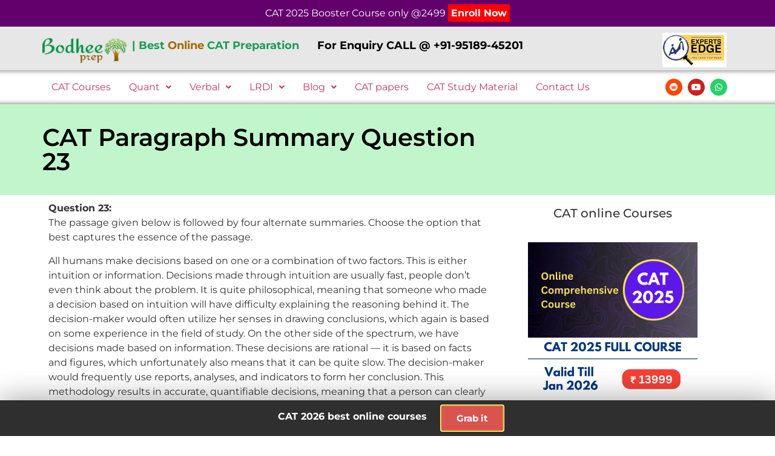

--- FILE ---
content_type: text/html; charset=UTF-8
request_url: https://bodheeprep.com/cat-paragraph-summary-question-23
body_size: 28618
content:
<!DOCTYPE html>
<html lang="en">
<head>
	<meta charset="UTF-8" />
	<meta name="viewport" content="width=device-width, initial-scale=1" />
	<link rel="profile" href="http://gmpg.org/xfn/11" />
	<link rel="pingback" href="https://bodheeprep.com/xmlrpc.php" />
	<meta name='robots' content='index, follow, max-image-preview:large, max-snippet:-1, max-video-preview:-1' />
	<style>img:is([sizes="auto" i], [sizes^="auto," i]) { contain-intrinsic-size: 3000px 1500px }</style>
	
	<!-- This site is optimized with the Yoast SEO plugin v26.3 - https://yoast.com/wordpress/plugins/seo/ -->
	<title>CAT Paragraph Summary Question 23 – Bodhee Prep-Online CAT Coaching | Online CAT Preparation | CAT Online Courses</title>
	<link rel="canonical" href="https://bodheeprep.com/cat-paragraph-summary-question-23" />
	<meta name="twitter:card" content="summary_large_image" />
	<meta name="twitter:title" content="CAT Paragraph Summary Question 23 &#8211; Bodhee Prep-Online CAT Coaching | Online CAT Preparation | CAT Online Courses" />
	<script type="application/ld+json" class="yoast-schema-graph">{"@context":"https://schema.org","@graph":[{"@type":"WebPage","@id":"https://bodheeprep.com/cat-paragraph-summary-question-23","url":"https://bodheeprep.com/cat-paragraph-summary-question-23","name":"CAT Paragraph Summary Question 23 &#8211; Bodhee Prep-Online CAT Coaching | Online CAT Preparation | CAT Online Courses","isPartOf":{"@id":"https://bodheeprep.com/#website"},"datePublished":"2021-01-03T06:48:09+00:00","breadcrumb":{"@id":"https://bodheeprep.com/cat-paragraph-summary-question-23#breadcrumb"},"inLanguage":"en","potentialAction":[{"@type":"ReadAction","target":["https://bodheeprep.com/cat-paragraph-summary-question-23"]}]},{"@type":"BreadcrumbList","@id":"https://bodheeprep.com/cat-paragraph-summary-question-23#breadcrumb","itemListElement":[{"@type":"ListItem","position":1,"name":"Home","item":"https://bodheeprep.com/"},{"@type":"ListItem","position":2,"name":"CAT Paragraph Summary Question 23"}]},{"@type":"WebSite","@id":"https://bodheeprep.com/#website","url":"https://bodheeprep.com/","name":"Bodhee Prep-Online CAT Coaching | Online CAT Preparation | CAT Online Courses","description":"Best Online CAT Coaching for 2025","publisher":{"@id":"https://bodheeprep.com/#organization"},"potentialAction":[{"@type":"SearchAction","target":{"@type":"EntryPoint","urlTemplate":"https://bodheeprep.com/?s={search_term_string}"},"query-input":{"@type":"PropertyValueSpecification","valueRequired":true,"valueName":"search_term_string"}}],"inLanguage":"en"},{"@type":"Organization","@id":"https://bodheeprep.com/#organization","name":"Bodhee Prep - Best Online Coaching for CAT Preparation","url":"https://bodheeprep.com/","logo":{"@type":"ImageObject","inLanguage":"en","@id":"https://bodheeprep.com/#/schema/logo/image/","url":"http://bodheeprep.com/wp-content/uploads/2020/12/bodheeprep.png","contentUrl":"http://bodheeprep.com/wp-content/uploads/2020/12/bodheeprep.png","width":159,"height":45,"caption":"Bodhee Prep - Best Online Coaching for CAT Preparation"},"image":{"@id":"https://bodheeprep.com/#/schema/logo/image/"},"sameAs":["https://www.youtube.com/channel/UC6CYDHGZjp-HI-QjKHbYKUw"]}]}</script>
	<!-- / Yoast SEO plugin. -->


<link rel="alternate" type="application/rss+xml" title="Bodhee Prep-Online CAT Coaching | Online CAT Preparation | CAT Online Courses &raquo; Feed" href="https://bodheeprep.com/feed" />
<link rel="alternate" type="application/rss+xml" title="Bodhee Prep-Online CAT Coaching | Online CAT Preparation | CAT Online Courses &raquo; Comments Feed" href="https://bodheeprep.com/comments/feed" />
<script>
window._wpemojiSettings = {"baseUrl":"https:\/\/s.w.org\/images\/core\/emoji\/16.0.1\/72x72\/","ext":".png","svgUrl":"https:\/\/s.w.org\/images\/core\/emoji\/16.0.1\/svg\/","svgExt":".svg","source":{"concatemoji":"https:\/\/bodheeprep.com\/wp-includes\/js\/wp-emoji-release.min.js?ver=6.8.2"}};
/*! This file is auto-generated */
!function(s,n){var o,i,e;function c(e){try{var t={supportTests:e,timestamp:(new Date).valueOf()};sessionStorage.setItem(o,JSON.stringify(t))}catch(e){}}function p(e,t,n){e.clearRect(0,0,e.canvas.width,e.canvas.height),e.fillText(t,0,0);var t=new Uint32Array(e.getImageData(0,0,e.canvas.width,e.canvas.height).data),a=(e.clearRect(0,0,e.canvas.width,e.canvas.height),e.fillText(n,0,0),new Uint32Array(e.getImageData(0,0,e.canvas.width,e.canvas.height).data));return t.every(function(e,t){return e===a[t]})}function u(e,t){e.clearRect(0,0,e.canvas.width,e.canvas.height),e.fillText(t,0,0);for(var n=e.getImageData(16,16,1,1),a=0;a<n.data.length;a++)if(0!==n.data[a])return!1;return!0}function f(e,t,n,a){switch(t){case"flag":return n(e,"\ud83c\udff3\ufe0f\u200d\u26a7\ufe0f","\ud83c\udff3\ufe0f\u200b\u26a7\ufe0f")?!1:!n(e,"\ud83c\udde8\ud83c\uddf6","\ud83c\udde8\u200b\ud83c\uddf6")&&!n(e,"\ud83c\udff4\udb40\udc67\udb40\udc62\udb40\udc65\udb40\udc6e\udb40\udc67\udb40\udc7f","\ud83c\udff4\u200b\udb40\udc67\u200b\udb40\udc62\u200b\udb40\udc65\u200b\udb40\udc6e\u200b\udb40\udc67\u200b\udb40\udc7f");case"emoji":return!a(e,"\ud83e\udedf")}return!1}function g(e,t,n,a){var r="undefined"!=typeof WorkerGlobalScope&&self instanceof WorkerGlobalScope?new OffscreenCanvas(300,150):s.createElement("canvas"),o=r.getContext("2d",{willReadFrequently:!0}),i=(o.textBaseline="top",o.font="600 32px Arial",{});return e.forEach(function(e){i[e]=t(o,e,n,a)}),i}function t(e){var t=s.createElement("script");t.src=e,t.defer=!0,s.head.appendChild(t)}"undefined"!=typeof Promise&&(o="wpEmojiSettingsSupports",i=["flag","emoji"],n.supports={everything:!0,everythingExceptFlag:!0},e=new Promise(function(e){s.addEventListener("DOMContentLoaded",e,{once:!0})}),new Promise(function(t){var n=function(){try{var e=JSON.parse(sessionStorage.getItem(o));if("object"==typeof e&&"number"==typeof e.timestamp&&(new Date).valueOf()<e.timestamp+604800&&"object"==typeof e.supportTests)return e.supportTests}catch(e){}return null}();if(!n){if("undefined"!=typeof Worker&&"undefined"!=typeof OffscreenCanvas&&"undefined"!=typeof URL&&URL.createObjectURL&&"undefined"!=typeof Blob)try{var e="postMessage("+g.toString()+"("+[JSON.stringify(i),f.toString(),p.toString(),u.toString()].join(",")+"));",a=new Blob([e],{type:"text/javascript"}),r=new Worker(URL.createObjectURL(a),{name:"wpTestEmojiSupports"});return void(r.onmessage=function(e){c(n=e.data),r.terminate(),t(n)})}catch(e){}c(n=g(i,f,p,u))}t(n)}).then(function(e){for(var t in e)n.supports[t]=e[t],n.supports.everything=n.supports.everything&&n.supports[t],"flag"!==t&&(n.supports.everythingExceptFlag=n.supports.everythingExceptFlag&&n.supports[t]);n.supports.everythingExceptFlag=n.supports.everythingExceptFlag&&!n.supports.flag,n.DOMReady=!1,n.readyCallback=function(){n.DOMReady=!0}}).then(function(){return e}).then(function(){var e;n.supports.everything||(n.readyCallback(),(e=n.source||{}).concatemoji?t(e.concatemoji):e.wpemoji&&e.twemoji&&(t(e.twemoji),t(e.wpemoji)))}))}((window,document),window._wpemojiSettings);
</script>
<link rel='stylesheet' id='hfe-widgets-style-css' href='https://bodheeprep.com/wp-content/plugins/header-footer-elementor/inc/widgets-css/frontend.css?ver=2.6.1' media='all' />
<style id='wp-emoji-styles-inline-css'>

	img.wp-smiley, img.emoji {
		display: inline !important;
		border: none !important;
		box-shadow: none !important;
		height: 1em !important;
		width: 1em !important;
		margin: 0 0.07em !important;
		vertical-align: -0.1em !important;
		background: none !important;
		padding: 0 !important;
	}
</style>
<link rel='stylesheet' id='wp-block-library-css' href='https://bodheeprep.com/wp-includes/css/dist/block-library/style.min.css?ver=6.8.2' media='all' />
<style id='classic-theme-styles-inline-css'>
/*! This file is auto-generated */
.wp-block-button__link{color:#fff;background-color:#32373c;border-radius:9999px;box-shadow:none;text-decoration:none;padding:calc(.667em + 2px) calc(1.333em + 2px);font-size:1.125em}.wp-block-file__button{background:#32373c;color:#fff;text-decoration:none}
</style>
<style id='global-styles-inline-css'>
:root{--wp--preset--aspect-ratio--square: 1;--wp--preset--aspect-ratio--4-3: 4/3;--wp--preset--aspect-ratio--3-4: 3/4;--wp--preset--aspect-ratio--3-2: 3/2;--wp--preset--aspect-ratio--2-3: 2/3;--wp--preset--aspect-ratio--16-9: 16/9;--wp--preset--aspect-ratio--9-16: 9/16;--wp--preset--color--black: #000000;--wp--preset--color--cyan-bluish-gray: #abb8c3;--wp--preset--color--white: #ffffff;--wp--preset--color--pale-pink: #f78da7;--wp--preset--color--vivid-red: #cf2e2e;--wp--preset--color--luminous-vivid-orange: #ff6900;--wp--preset--color--luminous-vivid-amber: #fcb900;--wp--preset--color--light-green-cyan: #7bdcb5;--wp--preset--color--vivid-green-cyan: #00d084;--wp--preset--color--pale-cyan-blue: #8ed1fc;--wp--preset--color--vivid-cyan-blue: #0693e3;--wp--preset--color--vivid-purple: #9b51e0;--wp--preset--gradient--vivid-cyan-blue-to-vivid-purple: linear-gradient(135deg,rgba(6,147,227,1) 0%,rgb(155,81,224) 100%);--wp--preset--gradient--light-green-cyan-to-vivid-green-cyan: linear-gradient(135deg,rgb(122,220,180) 0%,rgb(0,208,130) 100%);--wp--preset--gradient--luminous-vivid-amber-to-luminous-vivid-orange: linear-gradient(135deg,rgba(252,185,0,1) 0%,rgba(255,105,0,1) 100%);--wp--preset--gradient--luminous-vivid-orange-to-vivid-red: linear-gradient(135deg,rgba(255,105,0,1) 0%,rgb(207,46,46) 100%);--wp--preset--gradient--very-light-gray-to-cyan-bluish-gray: linear-gradient(135deg,rgb(238,238,238) 0%,rgb(169,184,195) 100%);--wp--preset--gradient--cool-to-warm-spectrum: linear-gradient(135deg,rgb(74,234,220) 0%,rgb(151,120,209) 20%,rgb(207,42,186) 40%,rgb(238,44,130) 60%,rgb(251,105,98) 80%,rgb(254,248,76) 100%);--wp--preset--gradient--blush-light-purple: linear-gradient(135deg,rgb(255,206,236) 0%,rgb(152,150,240) 100%);--wp--preset--gradient--blush-bordeaux: linear-gradient(135deg,rgb(254,205,165) 0%,rgb(254,45,45) 50%,rgb(107,0,62) 100%);--wp--preset--gradient--luminous-dusk: linear-gradient(135deg,rgb(255,203,112) 0%,rgb(199,81,192) 50%,rgb(65,88,208) 100%);--wp--preset--gradient--pale-ocean: linear-gradient(135deg,rgb(255,245,203) 0%,rgb(182,227,212) 50%,rgb(51,167,181) 100%);--wp--preset--gradient--electric-grass: linear-gradient(135deg,rgb(202,248,128) 0%,rgb(113,206,126) 100%);--wp--preset--gradient--midnight: linear-gradient(135deg,rgb(2,3,129) 0%,rgb(40,116,252) 100%);--wp--preset--font-size--small: 13px;--wp--preset--font-size--medium: 20px;--wp--preset--font-size--large: 36px;--wp--preset--font-size--x-large: 42px;--wp--preset--spacing--20: 0.44rem;--wp--preset--spacing--30: 0.67rem;--wp--preset--spacing--40: 1rem;--wp--preset--spacing--50: 1.5rem;--wp--preset--spacing--60: 2.25rem;--wp--preset--spacing--70: 3.38rem;--wp--preset--spacing--80: 5.06rem;--wp--preset--shadow--natural: 6px 6px 9px rgba(0, 0, 0, 0.2);--wp--preset--shadow--deep: 12px 12px 50px rgba(0, 0, 0, 0.4);--wp--preset--shadow--sharp: 6px 6px 0px rgba(0, 0, 0, 0.2);--wp--preset--shadow--outlined: 6px 6px 0px -3px rgba(255, 255, 255, 1), 6px 6px rgba(0, 0, 0, 1);--wp--preset--shadow--crisp: 6px 6px 0px rgba(0, 0, 0, 1);}:where(.is-layout-flex){gap: 0.5em;}:where(.is-layout-grid){gap: 0.5em;}body .is-layout-flex{display: flex;}.is-layout-flex{flex-wrap: wrap;align-items: center;}.is-layout-flex > :is(*, div){margin: 0;}body .is-layout-grid{display: grid;}.is-layout-grid > :is(*, div){margin: 0;}:where(.wp-block-columns.is-layout-flex){gap: 2em;}:where(.wp-block-columns.is-layout-grid){gap: 2em;}:where(.wp-block-post-template.is-layout-flex){gap: 1.25em;}:where(.wp-block-post-template.is-layout-grid){gap: 1.25em;}.has-black-color{color: var(--wp--preset--color--black) !important;}.has-cyan-bluish-gray-color{color: var(--wp--preset--color--cyan-bluish-gray) !important;}.has-white-color{color: var(--wp--preset--color--white) !important;}.has-pale-pink-color{color: var(--wp--preset--color--pale-pink) !important;}.has-vivid-red-color{color: var(--wp--preset--color--vivid-red) !important;}.has-luminous-vivid-orange-color{color: var(--wp--preset--color--luminous-vivid-orange) !important;}.has-luminous-vivid-amber-color{color: var(--wp--preset--color--luminous-vivid-amber) !important;}.has-light-green-cyan-color{color: var(--wp--preset--color--light-green-cyan) !important;}.has-vivid-green-cyan-color{color: var(--wp--preset--color--vivid-green-cyan) !important;}.has-pale-cyan-blue-color{color: var(--wp--preset--color--pale-cyan-blue) !important;}.has-vivid-cyan-blue-color{color: var(--wp--preset--color--vivid-cyan-blue) !important;}.has-vivid-purple-color{color: var(--wp--preset--color--vivid-purple) !important;}.has-black-background-color{background-color: var(--wp--preset--color--black) !important;}.has-cyan-bluish-gray-background-color{background-color: var(--wp--preset--color--cyan-bluish-gray) !important;}.has-white-background-color{background-color: var(--wp--preset--color--white) !important;}.has-pale-pink-background-color{background-color: var(--wp--preset--color--pale-pink) !important;}.has-vivid-red-background-color{background-color: var(--wp--preset--color--vivid-red) !important;}.has-luminous-vivid-orange-background-color{background-color: var(--wp--preset--color--luminous-vivid-orange) !important;}.has-luminous-vivid-amber-background-color{background-color: var(--wp--preset--color--luminous-vivid-amber) !important;}.has-light-green-cyan-background-color{background-color: var(--wp--preset--color--light-green-cyan) !important;}.has-vivid-green-cyan-background-color{background-color: var(--wp--preset--color--vivid-green-cyan) !important;}.has-pale-cyan-blue-background-color{background-color: var(--wp--preset--color--pale-cyan-blue) !important;}.has-vivid-cyan-blue-background-color{background-color: var(--wp--preset--color--vivid-cyan-blue) !important;}.has-vivid-purple-background-color{background-color: var(--wp--preset--color--vivid-purple) !important;}.has-black-border-color{border-color: var(--wp--preset--color--black) !important;}.has-cyan-bluish-gray-border-color{border-color: var(--wp--preset--color--cyan-bluish-gray) !important;}.has-white-border-color{border-color: var(--wp--preset--color--white) !important;}.has-pale-pink-border-color{border-color: var(--wp--preset--color--pale-pink) !important;}.has-vivid-red-border-color{border-color: var(--wp--preset--color--vivid-red) !important;}.has-luminous-vivid-orange-border-color{border-color: var(--wp--preset--color--luminous-vivid-orange) !important;}.has-luminous-vivid-amber-border-color{border-color: var(--wp--preset--color--luminous-vivid-amber) !important;}.has-light-green-cyan-border-color{border-color: var(--wp--preset--color--light-green-cyan) !important;}.has-vivid-green-cyan-border-color{border-color: var(--wp--preset--color--vivid-green-cyan) !important;}.has-pale-cyan-blue-border-color{border-color: var(--wp--preset--color--pale-cyan-blue) !important;}.has-vivid-cyan-blue-border-color{border-color: var(--wp--preset--color--vivid-cyan-blue) !important;}.has-vivid-purple-border-color{border-color: var(--wp--preset--color--vivid-purple) !important;}.has-vivid-cyan-blue-to-vivid-purple-gradient-background{background: var(--wp--preset--gradient--vivid-cyan-blue-to-vivid-purple) !important;}.has-light-green-cyan-to-vivid-green-cyan-gradient-background{background: var(--wp--preset--gradient--light-green-cyan-to-vivid-green-cyan) !important;}.has-luminous-vivid-amber-to-luminous-vivid-orange-gradient-background{background: var(--wp--preset--gradient--luminous-vivid-amber-to-luminous-vivid-orange) !important;}.has-luminous-vivid-orange-to-vivid-red-gradient-background{background: var(--wp--preset--gradient--luminous-vivid-orange-to-vivid-red) !important;}.has-very-light-gray-to-cyan-bluish-gray-gradient-background{background: var(--wp--preset--gradient--very-light-gray-to-cyan-bluish-gray) !important;}.has-cool-to-warm-spectrum-gradient-background{background: var(--wp--preset--gradient--cool-to-warm-spectrum) !important;}.has-blush-light-purple-gradient-background{background: var(--wp--preset--gradient--blush-light-purple) !important;}.has-blush-bordeaux-gradient-background{background: var(--wp--preset--gradient--blush-bordeaux) !important;}.has-luminous-dusk-gradient-background{background: var(--wp--preset--gradient--luminous-dusk) !important;}.has-pale-ocean-gradient-background{background: var(--wp--preset--gradient--pale-ocean) !important;}.has-electric-grass-gradient-background{background: var(--wp--preset--gradient--electric-grass) !important;}.has-midnight-gradient-background{background: var(--wp--preset--gradient--midnight) !important;}.has-small-font-size{font-size: var(--wp--preset--font-size--small) !important;}.has-medium-font-size{font-size: var(--wp--preset--font-size--medium) !important;}.has-large-font-size{font-size: var(--wp--preset--font-size--large) !important;}.has-x-large-font-size{font-size: var(--wp--preset--font-size--x-large) !important;}
:where(.wp-block-post-template.is-layout-flex){gap: 1.25em;}:where(.wp-block-post-template.is-layout-grid){gap: 1.25em;}
:where(.wp-block-columns.is-layout-flex){gap: 2em;}:where(.wp-block-columns.is-layout-grid){gap: 2em;}
:root :where(.wp-block-pullquote){font-size: 1.5em;line-height: 1.6;}
</style>
<link rel='stylesheet' id='collapscore-css-css' href='https://bodheeprep.com/wp-content/plugins/jquery-collapse-o-matic/css/core_style.css?ver=1.0' media='all' />
<style id='collapscore-css-inline-css'>
.expand_color{

color:  #1FA67A;
}
</style>
<link rel='stylesheet' id='collapseomatic-css-css' href='https://bodheeprep.com/wp-content/plugins/jquery-collapse-o-matic/css/light_style.css?ver=1.6' media='all' />
<link rel='stylesheet' id='bg-shce-genericons-css' href='https://bodheeprep.com/wp-content/plugins/show-hidecollapse-expand/assets/css/genericons/genericons.css?ver=6.8.2' media='all' />
<link rel='stylesheet' id='bg-show-hide-css' href='https://bodheeprep.com/wp-content/plugins/show-hidecollapse-expand/assets/css/bg-show-hide.css?ver=6.8.2' media='all' />
<link rel='stylesheet' id='hfe-style-css' href='https://bodheeprep.com/wp-content/plugins/header-footer-elementor/assets/css/header-footer-elementor.css?ver=2.6.1' media='all' />
<link rel='stylesheet' id='elementor-icons-css' href='https://bodheeprep.com/wp-content/plugins/elementor/assets/lib/eicons/css/elementor-icons.min.css?ver=5.44.0' media='all' />
<link rel='stylesheet' id='elementor-frontend-css' href='https://bodheeprep.com/wp-content/plugins/elementor/assets/css/frontend.min.css?ver=3.32.5' media='all' />
<style id='elementor-frontend-inline-css'>
.elementor-kit-12463{--e-global-color-primary:#1E9D55;--e-global-color-secondary:#A06B00;--e-global-color-text:#7A7A7A;--e-global-color-accent:#61CE70;--e-global-color-5dd8f0fa:#006C54;--e-global-color-2515fc84:#23A455;--e-global-color-2376c7f1:#000;--e-global-color-2a57127e:#FFF;--e-global-color-ea5443c:#FCDB5D;--e-global-typography-primary-font-family:"Montserrat";--e-global-typography-primary-font-weight:600;--e-global-typography-secondary-font-family:"Montserrat";--e-global-typography-secondary-font-weight:400;--e-global-typography-text-font-family:"Montserrat";--e-global-typography-text-font-weight:400;--e-global-typography-accent-font-family:"Montserrat";--e-global-typography-accent-font-weight:500;color:#333333;font-family:"Montserrat", Sans-serif;}.elementor-kit-12463 e-page-transition{background-color:#FFBC7D;}.elementor-kit-12463 a{font-family:"Montserrat", Sans-serif;text-decoration:none;}.elementor-kit-12463 a:hover{text-decoration:none;}.elementor-section.elementor-section-boxed > .elementor-container{max-width:1140px;}.e-con{--container-max-width:1140px;}{}h1.entry-title{display:var(--page-title-display);}@media(max-width:1024px){.elementor-section.elementor-section-boxed > .elementor-container{max-width:1024px;}.e-con{--container-max-width:1024px;}}@media(max-width:767px){.elementor-section.elementor-section-boxed > .elementor-container{max-width:767px;}.e-con{--container-max-width:767px;}}
.elementor-15314 .elementor-element.elementor-element-3a08714 > .elementor-container > .elementor-column > .elementor-widget-wrap{align-content:center;align-items:center;}.elementor-15314 .elementor-element.elementor-element-3a08714:not(.elementor-motion-effects-element-type-background), .elementor-15314 .elementor-element.elementor-element-3a08714 > .elementor-motion-effects-container > .elementor-motion-effects-layer{background-color:#63016C;}.elementor-15314 .elementor-element.elementor-element-3a08714{transition:background 0.3s, border 0.3s, border-radius 0.3s, box-shadow 0.3s;margin-top:0px;margin-bottom:0px;padding:10px 0px 10px 0px;z-index:100;}.elementor-15314 .elementor-element.elementor-element-3a08714 > .elementor-background-overlay{transition:background 0.3s, border-radius 0.3s, opacity 0.3s;}.elementor-15314 .elementor-element.elementor-element-c246cd1:not(.elementor-motion-effects-element-type-background), .elementor-15314 .elementor-element.elementor-element-c246cd1 > .elementor-motion-effects-container > .elementor-motion-effects-layer{background-color:#E7E7E7;}.elementor-15314 .elementor-element.elementor-element-c246cd1{transition:background 0.3s, border 0.3s, border-radius 0.3s, box-shadow 0.3s;margin-top:0px;margin-bottom:0px;padding:05px 0px 0px 0px;z-index:100;}.elementor-15314 .elementor-element.elementor-element-c246cd1 > .elementor-background-overlay{transition:background 0.3s, border-radius 0.3s, opacity 0.3s;}.elementor-15314 .elementor-element.elementor-element-3266830 > .elementor-background-overlay{opacity:0.5;transition:background 0.3s, border-radius 0.3s, opacity 0.3s;}.elementor-15314 .elementor-element.elementor-element-3266830{transition:background 0.3s, border 0.3s, border-radius 0.3s, box-shadow 0.3s;margin-top:0px;margin-bottom:0px;padding:5px 0px 5px 0px;z-index:1000;}.elementor-bc-flex-widget .elementor-15314 .elementor-element.elementor-element-4082d20.elementor-column .elementor-widget-wrap{align-items:center;}.elementor-15314 .elementor-element.elementor-element-4082d20.elementor-column.elementor-element[data-element_type="column"] > .elementor-widget-wrap.elementor-element-populated{align-content:center;align-items:center;}.elementor-15314 .elementor-element.elementor-element-4082d20 > .elementor-element-populated{transition:background 0.3s, border 0.3s, border-radius 0.3s, box-shadow 0.3s;margin:0px 0px 0px 0px;--e-column-margin-right:0px;--e-column-margin-left:0px;padding:0px 0px 0px 0px;}.elementor-15314 .elementor-element.elementor-element-4082d20 > .elementor-element-populated > .elementor-background-overlay{transition:background 0.3s, border-radius 0.3s, opacity 0.3s;}.elementor-15314 .elementor-element.elementor-element-18d08cd > .elementor-widget-container{margin:0px 0px 0px 0px;padding:0px 0px 0px 0px;}.elementor-bc-flex-widget .elementor-15314 .elementor-element.elementor-element-becb59c.elementor-column .elementor-widget-wrap{align-items:center;}.elementor-15314 .elementor-element.elementor-element-becb59c.elementor-column.elementor-element[data-element_type="column"] > .elementor-widget-wrap.elementor-element-populated{align-content:center;align-items:center;}.elementor-15314 .elementor-element.elementor-element-becb59c > .elementor-element-populated{margin:0px 0px 0px 0px;--e-column-margin-right:0px;--e-column-margin-left:0px;padding:0px 0px 0px 0px;}.elementor-15314 .elementor-element.elementor-element-800e2c4 > .elementor-widget-container{margin:0px 0px 0px 0px;padding:0px 0px 0px 0px;}.elementor-15314 .elementor-element.elementor-element-800e2c4{text-align:left;font-family:"Montserrat", Sans-serif;font-size:18px;font-weight:700;color:#1E9D55;}.elementor-15314 .elementor-element.elementor-element-4e4e5ee.elementor-column > .elementor-widget-wrap{justify-content:flex-end;}.elementor-15314 .elementor-element.elementor-element-4e4e5ee > .elementor-element-populated{margin:0px 0px 0px 0px;--e-column-margin-right:0px;--e-column-margin-left:0px;padding:0px 0px 0px 0px;}.elementor-15314 .elementor-element.elementor-element-dd7fa91{width:var( --container-widget-width, 60% );max-width:60%;--container-widget-width:60%;--container-widget-flex-grow:0;align-self:center;text-align:right;}.elementor-15314 .elementor-element.elementor-element-dd7fa91 > .elementor-widget-container{margin:0px 0px 0px 0px;padding:0px 0px 0px 0px;}.elementor-15314 .elementor-element.elementor-element-1153a7b:not(.elementor-motion-effects-element-type-background), .elementor-15314 .elementor-element.elementor-element-1153a7b > .elementor-motion-effects-container > .elementor-motion-effects-layer{background-color:#FFFFFF;}.elementor-15314 .elementor-element.elementor-element-1153a7b{transition:background 0.3s, border 0.3s, border-radius 0.3s, box-shadow 0.3s;padding:5px 0px 5px 0px;}.elementor-15314 .elementor-element.elementor-element-1153a7b > .elementor-background-overlay{transition:background 0.3s, border-radius 0.3s, opacity 0.3s;}.elementor-bc-flex-widget .elementor-15314 .elementor-element.elementor-element-fef4514.elementor-column .elementor-widget-wrap{align-items:center;}.elementor-15314 .elementor-element.elementor-element-fef4514.elementor-column.elementor-element[data-element_type="column"] > .elementor-widget-wrap.elementor-element-populated{align-content:center;align-items:center;}.elementor-15314 .elementor-element.elementor-element-5c573c1 .menu-item a.hfe-menu-item{padding-left:15px;padding-right:15px;}.elementor-15314 .elementor-element.elementor-element-5c573c1 .menu-item a.hfe-sub-menu-item{padding-left:calc( 15px + 20px );padding-right:15px;}.elementor-15314 .elementor-element.elementor-element-5c573c1 .hfe-nav-menu__layout-vertical .menu-item ul ul a.hfe-sub-menu-item{padding-left:calc( 15px + 40px );padding-right:15px;}.elementor-15314 .elementor-element.elementor-element-5c573c1 .hfe-nav-menu__layout-vertical .menu-item ul ul ul a.hfe-sub-menu-item{padding-left:calc( 15px + 60px );padding-right:15px;}.elementor-15314 .elementor-element.elementor-element-5c573c1 .hfe-nav-menu__layout-vertical .menu-item ul ul ul ul a.hfe-sub-menu-item{padding-left:calc( 15px + 80px );padding-right:15px;}.elementor-15314 .elementor-element.elementor-element-5c573c1 .menu-item a.hfe-menu-item, .elementor-15314 .elementor-element.elementor-element-5c573c1 .menu-item a.hfe-sub-menu-item{padding-top:15px;padding-bottom:15px;}.elementor-15314 .elementor-element.elementor-element-5c573c1 ul.sub-menu{width:220px;}.elementor-15314 .elementor-element.elementor-element-5c573c1 .sub-menu a.hfe-sub-menu-item,
						 .elementor-15314 .elementor-element.elementor-element-5c573c1 nav.hfe-dropdown li a.hfe-menu-item,
						 .elementor-15314 .elementor-element.elementor-element-5c573c1 nav.hfe-dropdown li a.hfe-sub-menu-item,
						 .elementor-15314 .elementor-element.elementor-element-5c573c1 nav.hfe-dropdown-expandible li a.hfe-menu-item,
						 .elementor-15314 .elementor-element.elementor-element-5c573c1 nav.hfe-dropdown-expandible li a.hfe-sub-menu-item{padding-top:15px;padding-bottom:15px;}.elementor-15314 .elementor-element.elementor-element-5c573c1 .hfe-nav-menu__toggle{margin:0 auto;}.elementor-15314 .elementor-element.elementor-element-5c573c1 .sub-menu,
								.elementor-15314 .elementor-element.elementor-element-5c573c1 nav.hfe-dropdown,
								.elementor-15314 .elementor-element.elementor-element-5c573c1 nav.hfe-dropdown-expandible,
								.elementor-15314 .elementor-element.elementor-element-5c573c1 nav.hfe-dropdown .menu-item a.hfe-menu-item,
								.elementor-15314 .elementor-element.elementor-element-5c573c1 nav.hfe-dropdown .menu-item a.hfe-sub-menu-item{background-color:#fff;}.elementor-15314 .elementor-element.elementor-element-5c573c1 .sub-menu li.menu-item:not(:last-child),
						.elementor-15314 .elementor-element.elementor-element-5c573c1 nav.hfe-dropdown li.menu-item:not(:last-child),
						.elementor-15314 .elementor-element.elementor-element-5c573c1 nav.hfe-dropdown-expandible li.menu-item:not(:last-child){border-bottom-style:solid;border-bottom-color:#c4c4c4;border-bottom-width:1px;}.elementor-bc-flex-widget .elementor-15314 .elementor-element.elementor-element-676d460.elementor-column .elementor-widget-wrap{align-items:center;}.elementor-15314 .elementor-element.elementor-element-676d460.elementor-column.elementor-element[data-element_type="column"] > .elementor-widget-wrap.elementor-element-populated{align-content:center;align-items:center;}.elementor-15314 .elementor-element.elementor-element-2090bfb{--grid-template-columns:repeat(0, auto);--icon-size:14px;--grid-column-gap:5px;--grid-row-gap:5px;}.elementor-15314 .elementor-element.elementor-element-2090bfb .elementor-widget-container{text-align:right;}.elementor-15314 .elementor-element.elementor-element-2090bfb > .elementor-widget-container{padding:05px 8px 5px 0px;}.elementor-15314 .elementor-element.elementor-element-bd5f26f:not(.elementor-motion-effects-element-type-background), .elementor-15314 .elementor-element.elementor-element-bd5f26f > .elementor-motion-effects-container > .elementor-motion-effects-layer{background-color:#FFFFFF;}.elementor-15314 .elementor-element.elementor-element-bd5f26f{transition:background 0.3s, border 0.3s, border-radius 0.3s, box-shadow 0.3s;}.elementor-15314 .elementor-element.elementor-element-bd5f26f > .elementor-background-overlay{transition:background 0.3s, border-radius 0.3s, opacity 0.3s;}@media(max-width:767px){.elementor-15314 .elementor-element.elementor-element-046cb19{width:50%;}.elementor-15314 .elementor-element.elementor-element-f72d148{width:50%;}}@media(min-width:768px){.elementor-15314 .elementor-element.elementor-element-4082d20{width:12.966%;}.elementor-15314 .elementor-element.elementor-element-becb59c{width:70.641%;}.elementor-15314 .elementor-element.elementor-element-4e4e5ee{width:15.529%;}.elementor-15314 .elementor-element.elementor-element-fef4514{width:88.479%;}.elementor-15314 .elementor-element.elementor-element-676d460{width:11.476%;}}/* Start custom CSS for section, class: .elementor-element-1153a7b */.elementor-15314 .elementor-element.elementor-element-1153a7b{
    
    box-shadow: 
        inset 0px 10px 9px -10px #666,
        inset 0px -10px 9px -10px #666; 
}/* End custom CSS */
.elementor-15776 .elementor-element.elementor-element-3084bb1{border-style:solid;border-width:3px 0px 0px 0px;border-color:#02d3c9;margin-top:30px;margin-bottom:0px;padding:50px 0px 50px 0px;}.elementor-15776 .elementor-element.elementor-element-a222cfc > .elementor-element-populated{margin:0% 0% 0% 0%;--e-column-margin-right:0%;--e-column-margin-left:0%;}.elementor-15776 .elementor-element.elementor-element-2e3e137{padding:10px 0px 10px 0px;}.elementor-bc-flex-widget .elementor-15776 .elementor-element.elementor-element-869ba41.elementor-column .elementor-widget-wrap{align-items:center;}.elementor-15776 .elementor-element.elementor-element-869ba41.elementor-column.elementor-element[data-element_type="column"] > .elementor-widget-wrap.elementor-element-populated{align-content:center;align-items:center;}.elementor-15776 .elementor-element.elementor-element-b3e7c03{text-align:left;}.elementor-bc-flex-widget .elementor-15776 .elementor-element.elementor-element-859a376.elementor-column .elementor-widget-wrap{align-items:center;}.elementor-15776 .elementor-element.elementor-element-859a376.elementor-column.elementor-element[data-element_type="column"] > .elementor-widget-wrap.elementor-element-populated{align-content:center;align-items:center;}.elementor-15776 .elementor-element.elementor-element-03b4126 > .elementor-widget-container{margin:0px 0px -16px 0px;padding:0px 0px 0px 10px;}.elementor-15776 .elementor-element.elementor-element-d883fda .elementor-icon-list-icon i{transition:color 0.3s;}.elementor-15776 .elementor-element.elementor-element-d883fda .elementor-icon-list-icon svg{transition:fill 0.3s;}.elementor-15776 .elementor-element.elementor-element-d883fda{--e-icon-list-icon-size:20px;--icon-vertical-offset:0px;}.elementor-15776 .elementor-element.elementor-element-d883fda .elementor-icon-list-item > .elementor-icon-list-text, .elementor-15776 .elementor-element.elementor-element-d883fda .elementor-icon-list-item > a{font-weight:600;}.elementor-15776 .elementor-element.elementor-element-d883fda .elementor-icon-list-text{transition:color 0.3s;}.elementor-15776 .elementor-element.elementor-element-e79e94c{margin-top:20px;margin-bottom:20px;}.elementor-bc-flex-widget .elementor-15776 .elementor-element.elementor-element-19014bf.elementor-column .elementor-widget-wrap{align-items:center;}.elementor-15776 .elementor-element.elementor-element-19014bf.elementor-column.elementor-element[data-element_type="column"] > .elementor-widget-wrap.elementor-element-populated{align-content:center;align-items:center;}.elementor-15776 .elementor-element.elementor-element-bddb988{text-align:left;}.elementor-15776 .elementor-element.elementor-element-bddb988 .elementor-heading-title{color:var( --e-global-color-secondary );}.elementor-15776 .elementor-element.elementor-element-aae37a1 .elementor-icon-list-items:not(.elementor-inline-items) .elementor-icon-list-item:not(:last-child){padding-block-end:calc(10px/2);}.elementor-15776 .elementor-element.elementor-element-aae37a1 .elementor-icon-list-items:not(.elementor-inline-items) .elementor-icon-list-item:not(:first-child){margin-block-start:calc(10px/2);}.elementor-15776 .elementor-element.elementor-element-aae37a1 .elementor-icon-list-items.elementor-inline-items .elementor-icon-list-item{margin-inline:calc(10px/2);}.elementor-15776 .elementor-element.elementor-element-aae37a1 .elementor-icon-list-items.elementor-inline-items{margin-inline:calc(-10px/2);}.elementor-15776 .elementor-element.elementor-element-aae37a1 .elementor-icon-list-items.elementor-inline-items .elementor-icon-list-item:after{inset-inline-end:calc(-10px/2);}.elementor-15776 .elementor-element.elementor-element-aae37a1 .elementor-icon-list-icon i{color:#333333;transition:color 0.3s;}.elementor-15776 .elementor-element.elementor-element-aae37a1 .elementor-icon-list-icon svg{fill:#333333;transition:fill 0.3s;}.elementor-15776 .elementor-element.elementor-element-aae37a1 .elementor-icon-list-item:hover .elementor-icon-list-icon i{color:#777777;}.elementor-15776 .elementor-element.elementor-element-aae37a1 .elementor-icon-list-item:hover .elementor-icon-list-icon svg{fill:#777777;}.elementor-15776 .elementor-element.elementor-element-aae37a1{--e-icon-list-icon-size:14px;--e-icon-list-icon-align:left;--e-icon-list-icon-margin:0 calc(var(--e-icon-list-icon-size, 1em) * 0.25) 0 0;--icon-vertical-offset:0px;}.elementor-15776 .elementor-element.elementor-element-aae37a1 .elementor-icon-list-item > .elementor-icon-list-text, .elementor-15776 .elementor-element.elementor-element-aae37a1 .elementor-icon-list-item > a{font-size:14px;}.elementor-15776 .elementor-element.elementor-element-aae37a1 .elementor-icon-list-text{color:#333333;transition:color 0.3s;}.elementor-15776 .elementor-element.elementor-element-aae37a1 .elementor-icon-list-item:hover .elementor-icon-list-text{color:var( --e-global-color-secondary );}.elementor-bc-flex-widget .elementor-15776 .elementor-element.elementor-element-4c47ceb.elementor-column .elementor-widget-wrap{align-items:center;}.elementor-15776 .elementor-element.elementor-element-4c47ceb.elementor-column.elementor-element[data-element_type="column"] > .elementor-widget-wrap.elementor-element-populated{align-content:center;align-items:center;}.elementor-15776 .elementor-element.elementor-element-dbea987{text-align:left;}.elementor-15776 .elementor-element.elementor-element-dbea987 .elementor-heading-title{color:var( --e-global-color-secondary );}.elementor-15776 .elementor-element.elementor-element-0102fd2 .elementor-icon-list-items:not(.elementor-inline-items) .elementor-icon-list-item:not(:last-child){padding-block-end:calc(10px/2);}.elementor-15776 .elementor-element.elementor-element-0102fd2 .elementor-icon-list-items:not(.elementor-inline-items) .elementor-icon-list-item:not(:first-child){margin-block-start:calc(10px/2);}.elementor-15776 .elementor-element.elementor-element-0102fd2 .elementor-icon-list-items.elementor-inline-items .elementor-icon-list-item{margin-inline:calc(10px/2);}.elementor-15776 .elementor-element.elementor-element-0102fd2 .elementor-icon-list-items.elementor-inline-items{margin-inline:calc(-10px/2);}.elementor-15776 .elementor-element.elementor-element-0102fd2 .elementor-icon-list-items.elementor-inline-items .elementor-icon-list-item:after{inset-inline-end:calc(-10px/2);}.elementor-15776 .elementor-element.elementor-element-0102fd2 .elementor-icon-list-icon i{color:#333333;transition:color 0.3s;}.elementor-15776 .elementor-element.elementor-element-0102fd2 .elementor-icon-list-icon svg{fill:#333333;transition:fill 0.3s;}.elementor-15776 .elementor-element.elementor-element-0102fd2 .elementor-icon-list-item:hover .elementor-icon-list-icon i{color:#777777;}.elementor-15776 .elementor-element.elementor-element-0102fd2 .elementor-icon-list-item:hover .elementor-icon-list-icon svg{fill:#777777;}.elementor-15776 .elementor-element.elementor-element-0102fd2{--e-icon-list-icon-size:14px;--e-icon-list-icon-align:left;--e-icon-list-icon-margin:0 calc(var(--e-icon-list-icon-size, 1em) * 0.25) 0 0;--icon-vertical-offset:0px;}.elementor-15776 .elementor-element.elementor-element-0102fd2 .elementor-icon-list-item > .elementor-icon-list-text, .elementor-15776 .elementor-element.elementor-element-0102fd2 .elementor-icon-list-item > a{font-size:14px;}.elementor-15776 .elementor-element.elementor-element-0102fd2 .elementor-icon-list-text{color:#333333;transition:color 0.3s;}.elementor-15776 .elementor-element.elementor-element-0102fd2 .elementor-icon-list-item:hover .elementor-icon-list-text{color:var( --e-global-color-secondary );}.elementor-bc-flex-widget .elementor-15776 .elementor-element.elementor-element-d9721ee.elementor-column .elementor-widget-wrap{align-items:center;}.elementor-15776 .elementor-element.elementor-element-d9721ee.elementor-column.elementor-element[data-element_type="column"] > .elementor-widget-wrap.elementor-element-populated{align-content:center;align-items:center;}.elementor-15776 .elementor-element.elementor-element-6602c9b{text-align:left;}.elementor-15776 .elementor-element.elementor-element-6602c9b .elementor-heading-title{color:var( --e-global-color-secondary );}.elementor-15776 .elementor-element.elementor-element-cfcee6e{width:var( --container-widget-width, 100.602% );max-width:100.602%;--container-widget-width:100.602%;--container-widget-flex-grow:0;line-height:10px;}.elementor-15776 .elementor-element.elementor-element-a11120f{padding:10px 0px 10px 0px;}.elementor-bc-flex-widget .elementor-15776 .elementor-element.elementor-element-5d81dff.elementor-column .elementor-widget-wrap{align-items:center;}.elementor-15776 .elementor-element.elementor-element-5d81dff.elementor-column.elementor-element[data-element_type="column"] > .elementor-widget-wrap.elementor-element-populated{align-content:center;align-items:center;}.elementor-15776 .elementor-element.elementor-element-be23948{--grid-template-columns:repeat(0, auto);--grid-column-gap:5px;--grid-row-gap:0px;}.elementor-15776 .elementor-element.elementor-element-be23948 .elementor-widget-container{text-align:left;}.elementor-15776 .elementor-element.elementor-element-66434599 > .elementor-container > .elementor-column > .elementor-widget-wrap{align-content:center;align-items:center;}.elementor-15776 .elementor-element.elementor-element-66434599:not(.elementor-motion-effects-element-type-background), .elementor-15776 .elementor-element.elementor-element-66434599 > .elementor-motion-effects-container > .elementor-motion-effects-layer{background-color:#f4f4f4;}.elementor-15776 .elementor-element.elementor-element-66434599 > .elementor-container{min-height:50px;}.elementor-15776 .elementor-element.elementor-element-66434599{transition:background 0.3s, border 0.3s, border-radius 0.3s, box-shadow 0.3s;}.elementor-15776 .elementor-element.elementor-element-66434599 > .elementor-background-overlay{transition:background 0.3s, border-radius 0.3s, opacity 0.3s;}.elementor-15776 .elementor-element.elementor-element-28d310b4{text-align:center;}.elementor-15776 .elementor-element.elementor-element-28d310b4 .elementor-heading-title{font-size:12px;font-weight:300;text-transform:uppercase;color:#7a7a7a;}.elementor-theme-builder-content-area{height:400px;}.elementor-location-header:before, .elementor-location-footer:before{content:"";display:table;clear:both;}@media(min-width:768px){.elementor-15776 .elementor-element.elementor-element-869ba41{width:13.179%;}.elementor-15776 .elementor-element.elementor-element-859a376{width:51.048%;}.elementor-15776 .elementor-element.elementor-element-832811b{width:35.439%;}.elementor-15776 .elementor-element.elementor-element-19014bf{width:29.723%;}.elementor-15776 .elementor-element.elementor-element-4c47ceb{width:34.003%;}.elementor-15776 .elementor-element.elementor-element-d9721ee{width:35.607%;}}@media(max-width:1024px){.elementor-15776 .elementor-element.elementor-element-3084bb1{padding:30px 20px 30px 20px;}.elementor-15776 .elementor-element.elementor-element-a222cfc > .elementor-element-populated{margin:0% 10% 0% 0%;--e-column-margin-right:10%;--e-column-margin-left:0%;}.elementor-15776 .elementor-element.elementor-element-66434599{padding:5px 20px 5px 20px;}}@media(max-width:767px){.elementor-15776 .elementor-element.elementor-element-3084bb1{padding:30px 20px 30px 20px;}.elementor-15776 .elementor-element.elementor-element-a222cfc{width:100%;}.elementor-15776 .elementor-element.elementor-element-a222cfc > .elementor-element-populated{margin:0px 0px 0px 0px;--e-column-margin-right:0px;--e-column-margin-left:0px;}.elementor-15776 .elementor-element.elementor-element-869ba41 > .elementor-element-populated{margin:0px 0px 15px 0px;--e-column-margin-right:0px;--e-column-margin-left:0px;padding:0px 0px 0px 0px;}.elementor-15776 .elementor-element.elementor-element-aae37a1 > .elementor-widget-container{margin:0px 0px 20px 0px;}.elementor-15776 .elementor-element.elementor-element-be23948 .elementor-widget-container{text-align:center;}.elementor-15776 .elementor-element.elementor-element-28d310b4{text-align:center;}}@media(max-width:1024px) and (min-width:768px){.elementor-15776 .elementor-element.elementor-element-a222cfc{width:33%;}}
.elementor-15822 .elementor-element.elementor-element-91d84e5:not(.elementor-motion-effects-element-type-background), .elementor-15822 .elementor-element.elementor-element-91d84e5 > .elementor-motion-effects-container > .elementor-motion-effects-layer{background-color:#22DE4947;}.elementor-15822 .elementor-element.elementor-element-91d84e5 > .elementor-container{min-height:150px;}.elementor-15822 .elementor-element.elementor-element-91d84e5{transition:background 0.3s, border 0.3s, border-radius 0.3s, box-shadow 0.3s;margin-top:0px;margin-bottom:0px;padding:0px 0px 0px 0px;}.elementor-15822 .elementor-element.elementor-element-91d84e5 > .elementor-background-overlay{transition:background 0.3s, border-radius 0.3s, opacity 0.3s;}.elementor-bc-flex-widget .elementor-15822 .elementor-element.elementor-element-9929136.elementor-column .elementor-widget-wrap{align-items:center;}.elementor-15822 .elementor-element.elementor-element-9929136.elementor-column.elementor-element[data-element_type="column"] > .elementor-widget-wrap.elementor-element-populated{align-content:center;align-items:center;}.elementor-15822 .elementor-element.elementor-element-7cfd728 > .elementor-widget-container{margin:0px 0px 0px 0px;padding:0px 20px 0px 0px;}.elementor-15822 .elementor-element.elementor-element-7cfd728 .elementor-heading-title{font-family:"Montserrat", Sans-serif;font-size:40px;font-weight:600;color:#000000;}.elementor-bc-flex-widget .elementor-15822 .elementor-element.elementor-element-ecb70a3.elementor-column .elementor-widget-wrap{align-items:center;}.elementor-15822 .elementor-element.elementor-element-ecb70a3.elementor-column.elementor-element[data-element_type="column"] > .elementor-widget-wrap.elementor-element-populated{align-content:center;align-items:center;}.elementor-15822 .elementor-element.elementor-element-6521880{text-align:left;}.elementor-15822 .elementor-element.elementor-element-6521880 img{height:300px;object-fit:contain;object-position:center center;}.elementor-15822 .elementor-element.elementor-element-33453eb5{margin-top:0px;margin-bottom:0px;}.elementor-15822 .elementor-element.elementor-element-66b49a4f.elementor-column > .elementor-widget-wrap{justify-content:center;}.elementor-15822 .elementor-element.elementor-element-66b49a4f > .elementor-element-populated{transition:background 0.3s, border 0.3s, border-radius 0.3s, box-shadow 0.3s;margin:0px 40px 0px 40px;--e-column-margin-right:40px;--e-column-margin-left:40px;}.elementor-15822 .elementor-element.elementor-element-66b49a4f > .elementor-element-populated > .elementor-background-overlay{transition:background 0.3s, border-radius 0.3s, opacity 0.3s;}.elementor-15822 .elementor-element.elementor-element-4d4467f{text-align:center;}.elementor-15822 .elementor-element.elementor-element-f9ca3cb{text-align:center;}.elementor-15822 .elementor-element.elementor-element-a61bceb{text-align:center;}.elementor-15822 .elementor-element.elementor-element-edfcc43{text-align:center;}.elementor-15822 .elementor-element.elementor-element-a791879{text-align:center;}@media(max-width:1024px){.elementor-15822 .elementor-element.elementor-element-213b8e5 > .elementor-element-populated{padding:0px 020px 0px 20px;}.elementor-15822 .elementor-element.elementor-element-66b49a4f > .elementor-element-populated{padding:0px 20px 0px 0px;}}@media(min-width:768px){.elementor-15822 .elementor-element.elementor-element-9929136{width:64.953%;}.elementor-15822 .elementor-element.elementor-element-ecb70a3{width:34.954%;}.elementor-15822 .elementor-element.elementor-element-213b8e5{width:66%;}.elementor-15822 .elementor-element.elementor-element-66b49a4f{width:33.333%;}}@media(max-width:767px){.elementor-15822 .elementor-element.elementor-element-33453eb5{padding:0px 0px 0px 0px;}.elementor-15822 .elementor-element.elementor-element-213b8e5 > .elementor-element-populated{padding:0px 20px 0px 20px;}.elementor-15822 .elementor-element.elementor-element-66b49a4f > .elementor-element-populated{margin:0px 0px 0px 0px;--e-column-margin-right:0px;--e-column-margin-left:0px;padding:0px 20px 0px 20px;}}/* Start custom CSS for section, class: .elementor-element-91d84e5 */.video-container {
  position: relative;
  padding-bottom: 56.25%; /* 16:9 */
  height: 0;
}
.video-container iframe {
  position: absolute;
  top: 0;
  left: 0;
  width: 100%;
  height: 100%;
}/* End custom CSS */
.elementor-18672 .elementor-element.elementor-element-ba2a3e5 > .elementor-widget-container{margin:0px 0px 0px 0px;padding:0px 30px 0px 0px;}.elementor-18672 .elementor-element.elementor-element-ba2a3e5{text-align:left;}#elementor-popup-modal-18672{background-color:rgba(0,0,0,.8);justify-content:center;align-items:center;pointer-events:all;}#elementor-popup-modal-18672 .dialog-message{width:256px;height:320px;align-items:flex-end;padding:0px 0px 0px 0px;}#elementor-popup-modal-18672 .dialog-close-button{display:flex;}#elementor-popup-modal-18672 .dialog-widget-content{border-radius:0px 0px 0px 0px;box-shadow:2px 8px 23px 3px rgba(0,0,0,0.2);}
.elementor-16709 .elementor-element.elementor-element-5cd25c6e{overflow:hidden;margin-top:0px;margin-bottom:0px;padding:0% 5% 0% 5%;}.elementor-bc-flex-widget .elementor-16709 .elementor-element.elementor-element-3f72cae1.elementor-column .elementor-widget-wrap{align-items:center;}.elementor-16709 .elementor-element.elementor-element-3f72cae1.elementor-column.elementor-element[data-element_type="column"] > .elementor-widget-wrap.elementor-element-populated{align-content:center;align-items:center;}.elementor-16709 .elementor-element.elementor-element-3f72cae1 > .elementor-widget-wrap > .elementor-widget:not(.elementor-widget__width-auto):not(.elementor-widget__width-initial):not(:last-child):not(.elementor-absolute){margin-bottom:0px;}.elementor-16709 .elementor-element.elementor-element-3f72cae1 > .elementor-element-populated{margin:10px 0px 0px 0px;--e-column-margin-right:0px;--e-column-margin-left:0px;padding:0% 0% 0% 5%;}.elementor-16709 .elementor-element.elementor-element-1d85c92 > .elementor-widget-container{margin:0px 0px 0px 0px;padding:0px 0px 0px 0px;}.elementor-16709 .elementor-element.elementor-element-1d85c92{text-align:right;font-size:16px;font-weight:700;color:#FFFFFF;}.elementor-bc-flex-widget .elementor-16709 .elementor-element.elementor-element-e175a26.elementor-column .elementor-widget-wrap{align-items:center;}.elementor-16709 .elementor-element.elementor-element-e175a26.elementor-column.elementor-element[data-element_type="column"] > .elementor-widget-wrap.elementor-element-populated{align-content:center;align-items:center;}.elementor-16709 .elementor-element.elementor-element-e175a26 > .elementor-widget-wrap > .elementor-widget:not(.elementor-widget__width-auto):not(.elementor-widget__width-initial):not(:last-child):not(.elementor-absolute){margin-bottom:0px;}.elementor-16709 .elementor-element.elementor-element-e175a26 > .elementor-element-populated{margin:10px 0px 0px 0px;--e-column-margin-right:0px;--e-column-margin-left:0px;padding:0% 0% 0% 5%;}.elementor-16709 .elementor-element.elementor-element-d53fcae > .elementor-widget-container{padding:0px 0px 10px 0px;}.elementor-16709 .elementor-element.elementor-element-d53fcae .elementor-button{font-weight:700;}.elementor-16709 .elementor-element.elementor-element-8541b79{overflow:hidden;margin-top:0px;margin-bottom:0px;padding:0% 5% 0% 5%;}.elementor-bc-flex-widget .elementor-16709 .elementor-element.elementor-element-a869f54.elementor-column .elementor-widget-wrap{align-items:center;}.elementor-16709 .elementor-element.elementor-element-a869f54.elementor-column.elementor-element[data-element_type="column"] > .elementor-widget-wrap.elementor-element-populated{align-content:center;align-items:center;}.elementor-16709 .elementor-element.elementor-element-a869f54 > .elementor-widget-wrap > .elementor-widget:not(.elementor-widget__width-auto):not(.elementor-widget__width-initial):not(:last-child):not(.elementor-absolute){margin-bottom:0px;}.elementor-16709 .elementor-element.elementor-element-a869f54 > .elementor-element-populated{margin:10px 0px 0px 0px;--e-column-margin-right:0px;--e-column-margin-left:0px;padding:0% 0% 0% 5%;}.elementor-16709 .elementor-element.elementor-element-e675439 > .elementor-widget-container{margin:0px 0px 0px 0px;padding:0px 0px 0px 0px;}.elementor-16709 .elementor-element.elementor-element-e675439{text-align:right;font-size:16px;font-weight:700;color:#FFFFFF;}.elementor-bc-flex-widget .elementor-16709 .elementor-element.elementor-element-bee4b3e.elementor-column .elementor-widget-wrap{align-items:center;}.elementor-16709 .elementor-element.elementor-element-bee4b3e.elementor-column.elementor-element[data-element_type="column"] > .elementor-widget-wrap.elementor-element-populated{align-content:center;align-items:center;}.elementor-16709 .elementor-element.elementor-element-bee4b3e > .elementor-widget-wrap > .elementor-widget:not(.elementor-widget__width-auto):not(.elementor-widget__width-initial):not(:last-child):not(.elementor-absolute){margin-bottom:0px;}.elementor-16709 .elementor-element.elementor-element-bee4b3e > .elementor-element-populated{margin:10px 0px 0px 0px;--e-column-margin-right:0px;--e-column-margin-left:0px;padding:0% 0% 0% 5%;}.elementor-16709 .elementor-element.elementor-element-97243b9 > .elementor-widget-container{padding:0px 0px 10px 0px;}.elementor-16709 .elementor-element.elementor-element-97243b9 .elementor-button{font-weight:700;}#elementor-popup-modal-16709 .dialog-widget-content{animation-duration:1.2s;background-color:#2F2F2F;box-shadow:0px 0px 50px 0px rgba(0,0,0,0.2);}#elementor-popup-modal-16709 .dialog-message{width:100vw;height:auto;}#elementor-popup-modal-16709{justify-content:center;align-items:flex-end;}@media(max-width:1024px){.elementor-16709 .elementor-element.elementor-element-5cd25c6e{padding:5% 5% 5% 5%;}.elementor-16709 .elementor-element.elementor-element-3f72cae1 > .elementor-element-populated{padding:0px 0px 0px 0px;}.elementor-16709 .elementor-element.elementor-element-e175a26 > .elementor-element-populated{padding:0px 0px 0px 0px;}.elementor-16709 .elementor-element.elementor-element-8541b79{padding:5% 5% 5% 5%;}.elementor-16709 .elementor-element.elementor-element-a869f54 > .elementor-element-populated{padding:0px 0px 0px 0px;}.elementor-bc-flex-widget .elementor-16709 .elementor-element.elementor-element-bee4b3e.elementor-column .elementor-widget-wrap{align-items:center;}.elementor-16709 .elementor-element.elementor-element-bee4b3e.elementor-column.elementor-element[data-element_type="column"] > .elementor-widget-wrap.elementor-element-populated{align-content:center;align-items:center;}.elementor-16709 .elementor-element.elementor-element-bee4b3e.elementor-column > .elementor-widget-wrap{justify-content:center;}.elementor-16709 .elementor-element.elementor-element-bee4b3e > .elementor-element-populated{padding:0px 0px 0px 0px;}}@media(max-width:767px){.elementor-16709 .elementor-element.elementor-element-5cd25c6e{padding:5% 5% 5% 5%;}.elementor-16709 .elementor-element.elementor-element-3f72cae1{width:60%;}.elementor-16709 .elementor-element.elementor-element-1d85c92{text-align:left;font-size:12px;}.elementor-16709 .elementor-element.elementor-element-e175a26{width:40%;}.elementor-16709 .elementor-element.elementor-element-d53fcae > .elementor-widget-container{padding:0px 0px 0px 10px;}.elementor-16709 .elementor-element.elementor-element-d53fcae .elementor-button{font-size:12px;}.elementor-16709 .elementor-element.elementor-element-8541b79{padding:5% 5% 5% 5%;}.elementor-16709 .elementor-element.elementor-element-a869f54{width:60%;}.elementor-16709 .elementor-element.elementor-element-e675439{text-align:left;font-size:12px;}.elementor-16709 .elementor-element.elementor-element-bee4b3e{width:40%;}.elementor-16709 .elementor-element.elementor-element-97243b9 > .elementor-widget-container{padding:0px 0px 0px 10px;}.elementor-16709 .elementor-element.elementor-element-97243b9 .elementor-button{font-size:12px;}}@media(min-width:768px){.elementor-16709 .elementor-element.elementor-element-3f72cae1{width:50.321%;}.elementor-16709 .elementor-element.elementor-element-e175a26{width:49.679%;}.elementor-16709 .elementor-element.elementor-element-a869f54{width:55.631%;}.elementor-16709 .elementor-element.elementor-element-bee4b3e{width:44.369%;}}@media(max-width:1024px) and (min-width:768px){.elementor-16709 .elementor-element.elementor-element-3f72cae1{width:100%;}.elementor-16709 .elementor-element.elementor-element-e175a26{width:100%;}.elementor-16709 .elementor-element.elementor-element-a869f54{width:70%;}.elementor-16709 .elementor-element.elementor-element-bee4b3e{width:30%;}}
</style>
<link rel='stylesheet' id='font-awesome-5-all-css' href='https://bodheeprep.com/wp-content/plugins/elementor/assets/lib/font-awesome/css/all.min.css?ver=3.32.5' media='all' />
<link rel='stylesheet' id='font-awesome-4-shim-css' href='https://bodheeprep.com/wp-content/plugins/elementor/assets/lib/font-awesome/css/v4-shims.min.css?ver=3.32.5' media='all' />
<link rel='stylesheet' id='hello-elementor-css' href='https://bodheeprep.com/wp-content/themes/hello-elementor/style.min.css?ver=2.6.1' media='all' />
<link rel='stylesheet' id='hello-elementor-theme-style-css' href='https://bodheeprep.com/wp-content/themes/hello-elementor/theme.min.css?ver=2.6.1' media='all' />
<link rel='stylesheet' id='widget-image-css' href='https://bodheeprep.com/wp-content/plugins/elementor/assets/css/widget-image.min.css?ver=3.32.5' media='all' />
<link rel='stylesheet' id='widget-icon-list-css' href='https://bodheeprep.com/wp-content/plugins/elementor/assets/css/widget-icon-list.min.css?ver=3.32.5' media='all' />
<link rel='stylesheet' id='widget-heading-css' href='https://bodheeprep.com/wp-content/plugins/elementor/assets/css/widget-heading.min.css?ver=3.32.5' media='all' />
<link rel='stylesheet' id='widget-social-icons-css' href='https://bodheeprep.com/wp-content/plugins/elementor/assets/css/widget-social-icons.min.css?ver=3.32.5' media='all' />
<link rel='stylesheet' id='e-apple-webkit-css' href='https://bodheeprep.com/wp-content/plugins/elementor/assets/css/conditionals/apple-webkit.min.css?ver=3.32.5' media='all' />
<link rel='stylesheet' id='e-popup-css' href='https://bodheeprep.com/wp-content/plugins/elementor-pro/assets/css/conditionals/popup.min.css?ver=3.34.0' media='all' />
<link rel='stylesheet' id='e-animation-fadeInUp-css' href='https://bodheeprep.com/wp-content/plugins/elementor/assets/lib/animations/styles/fadeInUp.min.css?ver=3.32.5' media='all' />
<link rel='stylesheet' id='hfe-elementor-icons-css' href='https://bodheeprep.com/wp-content/plugins/elementor/assets/lib/eicons/css/elementor-icons.min.css?ver=5.34.0' media='all' />
<link rel='stylesheet' id='hfe-icons-list-css' href='https://bodheeprep.com/wp-content/plugins/elementor/assets/css/widget-icon-list.min.css?ver=3.24.3' media='all' />
<link rel='stylesheet' id='hfe-social-icons-css' href='https://bodheeprep.com/wp-content/plugins/elementor/assets/css/widget-social-icons.min.css?ver=3.24.0' media='all' />
<link rel='stylesheet' id='hfe-social-share-icons-brands-css' href='https://bodheeprep.com/wp-content/plugins/elementor/assets/lib/font-awesome/css/brands.css?ver=5.15.3' media='all' />
<link rel='stylesheet' id='hfe-social-share-icons-fontawesome-css' href='https://bodheeprep.com/wp-content/plugins/elementor/assets/lib/font-awesome/css/fontawesome.css?ver=5.15.3' media='all' />
<link rel='stylesheet' id='hfe-nav-menu-icons-css' href='https://bodheeprep.com/wp-content/plugins/elementor/assets/lib/font-awesome/css/solid.css?ver=5.15.3' media='all' />
<link rel='stylesheet' id='hfe-widget-blockquote-css' href='https://bodheeprep.com/wp-content/plugins/elementor-pro/assets/css/widget-blockquote.min.css?ver=3.25.0' media='all' />
<link rel='stylesheet' id='hfe-mega-menu-css' href='https://bodheeprep.com/wp-content/plugins/elementor-pro/assets/css/widget-mega-menu.min.css?ver=3.26.2' media='all' />
<link rel='stylesheet' id='hfe-nav-menu-widget-css' href='https://bodheeprep.com/wp-content/plugins/elementor-pro/assets/css/widget-nav-menu.min.css?ver=3.26.0' media='all' />
<link rel='stylesheet' id='elementor-gf-local-montserrat-css' href='https://bodheeprep.com/wp-content/uploads/elementor/google-fonts/css/montserrat.css?ver=1753788832' media='all' />
<link rel='stylesheet' id='elementor-icons-shared-0-css' href='https://bodheeprep.com/wp-content/plugins/elementor/assets/lib/font-awesome/css/fontawesome.min.css?ver=5.15.3' media='all' />
<link rel='stylesheet' id='elementor-icons-fa-solid-css' href='https://bodheeprep.com/wp-content/plugins/elementor/assets/lib/font-awesome/css/solid.min.css?ver=5.15.3' media='all' />
<link rel='stylesheet' id='elementor-icons-fa-regular-css' href='https://bodheeprep.com/wp-content/plugins/elementor/assets/lib/font-awesome/css/regular.min.css?ver=5.15.3' media='all' />
<link rel='stylesheet' id='elementor-icons-fa-brands-css' href='https://bodheeprep.com/wp-content/plugins/elementor/assets/lib/font-awesome/css/brands.min.css?ver=5.15.3' media='all' />
<script src="https://bodheeprep.com/wp-includes/js/jquery/jquery.min.js?ver=3.7.1" id="jquery-core-js"></script>
<script src="https://bodheeprep.com/wp-includes/js/jquery/jquery-migrate.min.js?ver=3.4.1" id="jquery-migrate-js"></script>
<script id="jquery-js-after">
!function($){"use strict";$(document).ready(function(){$(this).scrollTop()>100&&$(".hfe-scroll-to-top-wrap").removeClass("hfe-scroll-to-top-hide"),$(window).scroll(function(){$(this).scrollTop()<100?$(".hfe-scroll-to-top-wrap").fadeOut(300):$(".hfe-scroll-to-top-wrap").fadeIn(300)}),$(".hfe-scroll-to-top-wrap").on("click",function(){$("html, body").animate({scrollTop:0},300);return!1})})}(jQuery);
!function($){'use strict';$(document).ready(function(){var bar=$('.hfe-reading-progress-bar');if(!bar.length)return;$(window).on('scroll',function(){var s=$(window).scrollTop(),d=$(document).height()-$(window).height(),p=d? s/d*100:0;bar.css('width',p+'%')});});}(jQuery);
</script>
<script src="https://bodheeprep.com/wp-content/plugins/miniorange-login-openid/includes/js/mo_openid_jquery.cookie.min.js?ver=6.8.2" id="js-cookie-script-js"></script>
<script src="https://bodheeprep.com/wp-content/plugins/miniorange-login-openid/includes/js/mo-openid-social_login.js?ver=6.8.2" id="mo-social-login-script-js"></script>
<script src="https://bodheeprep.com/wp-content/plugins/elementor/assets/lib/font-awesome/js/v4-shims.min.js?ver=3.32.5" id="font-awesome-4-shim-js"></script>
<link rel="https://api.w.org/" href="https://bodheeprep.com/wp-json/" /><link rel="alternate" title="JSON" type="application/json" href="https://bodheeprep.com/wp-json/wp/v2/pages/14497" /><link rel="EditURI" type="application/rsd+xml" title="RSD" href="https://bodheeprep.com/xmlrpc.php?rsd" />
<meta name="generator" content="WordPress 6.8.2" />
<link rel='shortlink' href='https://bodheeprep.com/?p=14497' />
<link rel="alternate" title="oEmbed (JSON)" type="application/json+oembed" href="https://bodheeprep.com/wp-json/oembed/1.0/embed?url=https%3A%2F%2Fbodheeprep.com%2Fcat-paragraph-summary-question-23" />
<link rel="alternate" title="oEmbed (XML)" type="text/xml+oembed" href="https://bodheeprep.com/wp-json/oembed/1.0/embed?url=https%3A%2F%2Fbodheeprep.com%2Fcat-paragraph-summary-question-23&#038;format=xml" />

		<!-- GA Google Analytics @ https://m0n.co/ga -->
		<script async src="https://www.googletagmanager.com/gtag/js?id=UA-45780185-3"></script>
		<script>
			window.dataLayer = window.dataLayer || [];
			function gtag(){dataLayer.push(arguments);}
			gtag('js', new Date());
			gtag('config', 'UA-45780185-3');
		</script>

	<meta name="generator" content="Elementor 3.32.5; features: additional_custom_breakpoints; settings: css_print_method-internal, google_font-enabled, font_display-auto">
			<style>
				.e-con.e-parent:nth-of-type(n+4):not(.e-lazyloaded):not(.e-no-lazyload),
				.e-con.e-parent:nth-of-type(n+4):not(.e-lazyloaded):not(.e-no-lazyload) * {
					background-image: none !important;
				}
				@media screen and (max-height: 1024px) {
					.e-con.e-parent:nth-of-type(n+3):not(.e-lazyloaded):not(.e-no-lazyload),
					.e-con.e-parent:nth-of-type(n+3):not(.e-lazyloaded):not(.e-no-lazyload) * {
						background-image: none !important;
					}
				}
				@media screen and (max-height: 640px) {
					.e-con.e-parent:nth-of-type(n+2):not(.e-lazyloaded):not(.e-no-lazyload),
					.e-con.e-parent:nth-of-type(n+2):not(.e-lazyloaded):not(.e-no-lazyload) * {
						background-image: none !important;
					}
				}
			</style>
			<link rel="icon" href="https://bodheeprep.com/wp-content/uploads/2020/12/favicon.png" sizes="32x32" />
<link rel="icon" href="https://bodheeprep.com/wp-content/uploads/2020/12/favicon.png" sizes="192x192" />
<link rel="apple-touch-icon" href="https://bodheeprep.com/wp-content/uploads/2020/12/favicon.png" />
<meta name="msapplication-TileImage" content="https://bodheeprep.com/wp-content/uploads/2020/12/favicon.png" />
</head>

<body class="wp-singular page-template-default page page-id-14497 wp-custom-logo wp-theme-hello-elementor ehf-header ehf-template-hello-elementor ehf-stylesheet-hello-elementor elementor-default elementor-kit-12463 elementor-page-15822">
<div id="page" class="hfeed site">

		<header id="masthead" itemscope="itemscope" itemtype="https://schema.org/WPHeader">
			<p class="main-title bhf-hidden" itemprop="headline"><a href="https://bodheeprep.com" title="Bodhee Prep-Online CAT Coaching | Online CAT Preparation | CAT Online Courses" rel="home">Bodhee Prep-Online CAT Coaching | Online CAT Preparation | CAT Online Courses</a></p>
					<div data-elementor-type="wp-post" data-elementor-id="15314" class="elementor elementor-15314" data-elementor-post-type="elementor-hf">
						<section class="elementor-section elementor-top-section elementor-element elementor-element-3a08714 elementor-section-full_width elementor-section-content-middle elementor-section-height-default elementor-section-height-default" data-id="3a08714" data-element_type="section" data-settings="{&quot;sticky&quot;:&quot;top&quot;,&quot;background_background&quot;:&quot;classic&quot;,&quot;sticky_on&quot;:[&quot;desktop&quot;,&quot;tablet&quot;,&quot;mobile&quot;],&quot;sticky_offset&quot;:0,&quot;sticky_effects_offset&quot;:0,&quot;sticky_anchor_link_offset&quot;:0}">
						<div class="elementor-container elementor-column-gap-no">
					<div class="elementor-column elementor-col-100 elementor-top-column elementor-element elementor-element-c62be20" data-id="c62be20" data-element_type="column">
			<div class="elementor-widget-wrap elementor-element-populated">
						<div class="elementor-element elementor-element-8a2f197 elementor-widget elementor-widget-html" data-id="8a2f197" data-element_type="widget" data-widget_type="html.default">
				<div class="elementor-widget-container">
					<div style="color:#fff; text-align:center;">CAT 2025 Booster Course only @2499 <a style="padding:5px; background:red; color:#fff; font-weight:700;" href="https://online.bodheeprep.com/learn">Enroll Now</a></div>				</div>
				</div>
					</div>
		</div>
					</div>
		</section>
				<section class="elementor-section elementor-top-section elementor-element elementor-element-c246cd1 elementor-section-full_width elementor-hidden-mobile elementor-section-height-default elementor-section-height-default" data-id="c246cd1" data-element_type="section" data-settings="{&quot;background_background&quot;:&quot;classic&quot;}">
						<div class="elementor-container elementor-column-gap-no">
					<div class="elementor-column elementor-col-100 elementor-top-column elementor-element elementor-element-722cd18" data-id="722cd18" data-element_type="column">
			<div class="elementor-widget-wrap elementor-element-populated">
						<section class="elementor-section elementor-inner-section elementor-element elementor-element-3266830 elementor-section-boxed elementor-section-height-default elementor-section-height-default" data-id="3266830" data-element_type="section" data-settings="{&quot;background_background&quot;:&quot;classic&quot;}">
							<div class="elementor-background-overlay"></div>
							<div class="elementor-container elementor-column-gap-default">
					<div class="elementor-column elementor-col-33 elementor-inner-column elementor-element elementor-element-4082d20" data-id="4082d20" data-element_type="column" data-settings="{&quot;background_background&quot;:&quot;classic&quot;}">
			<div class="elementor-widget-wrap elementor-element-populated">
						<div class="elementor-element elementor-element-18d08cd elementor-widget elementor-widget-image" data-id="18d08cd" data-element_type="widget" data-widget_type="image.default">
				<div class="elementor-widget-container">
																<a href="http://bodheeprep.com">
							<img width="159" height="45" src="https://bodheeprep.com/wp-content/uploads/2018/01/bodheeprep-logo-transparent.png" class="attachment-large size-large wp-image-7482" alt="bodheeprep" />								</a>
															</div>
				</div>
					</div>
		</div>
				<div class="elementor-column elementor-col-33 elementor-inner-column elementor-element elementor-element-becb59c" data-id="becb59c" data-element_type="column">
			<div class="elementor-widget-wrap elementor-element-populated">
						<div class="elementor-element elementor-element-800e2c4 elementor-widget elementor-widget-text-editor" data-id="800e2c4" data-element_type="widget" data-widget_type="text-editor.default">
				<div class="elementor-widget-container">
									<p>| Best <span style="color: #a06b00;">Online</span> CAT Preparation<span style="padding-left: 30px; color: #000;">For Enquiry CALL @ +91-95189-45201</span></p>								</div>
				</div>
					</div>
		</div>
				<div class="elementor-column elementor-col-33 elementor-inner-column elementor-element elementor-element-4e4e5ee" data-id="4e4e5ee" data-element_type="column">
			<div class="elementor-widget-wrap elementor-element-populated">
						<div class="elementor-element elementor-element-dd7fa91 elementor-widget__width-initial elementor-widget elementor-widget-image" data-id="dd7fa91" data-element_type="widget" data-widget_type="image.default">
				<div class="elementor-widget-container">
															<img width="178" height="96" src="https://bodheeprep.com/wp-content/uploads/2022/10/expert-edge.png" class="attachment-medium size-medium wp-image-18628" alt="" />															</div>
				</div>
					</div>
		</div>
					</div>
		</section>
				<section class="elementor-section elementor-inner-section elementor-element elementor-element-1153a7b elementor-section-boxed elementor-section-height-default elementor-section-height-default" data-id="1153a7b" data-element_type="section" data-settings="{&quot;background_background&quot;:&quot;classic&quot;}">
						<div class="elementor-container elementor-column-gap-no">
					<div class="elementor-column elementor-col-50 elementor-inner-column elementor-element elementor-element-fef4514" data-id="fef4514" data-element_type="column">
			<div class="elementor-widget-wrap elementor-element-populated">
						<div class="elementor-element elementor-element-5c573c1 hfe-nav-menu__align-left hfe-submenu-icon-arrow hfe-submenu-animation-none hfe-link-redirect-child hfe-nav-menu__breakpoint-tablet elementor-widget elementor-widget-navigation-menu" data-id="5c573c1" data-element_type="widget" data-settings="{&quot;padding_horizontal_menu_item&quot;:{&quot;unit&quot;:&quot;px&quot;,&quot;size&quot;:15,&quot;sizes&quot;:[]},&quot;padding_horizontal_menu_item_tablet&quot;:{&quot;unit&quot;:&quot;px&quot;,&quot;size&quot;:&quot;&quot;,&quot;sizes&quot;:[]},&quot;padding_horizontal_menu_item_mobile&quot;:{&quot;unit&quot;:&quot;px&quot;,&quot;size&quot;:&quot;&quot;,&quot;sizes&quot;:[]},&quot;padding_vertical_menu_item&quot;:{&quot;unit&quot;:&quot;px&quot;,&quot;size&quot;:15,&quot;sizes&quot;:[]},&quot;padding_vertical_menu_item_tablet&quot;:{&quot;unit&quot;:&quot;px&quot;,&quot;size&quot;:&quot;&quot;,&quot;sizes&quot;:[]},&quot;padding_vertical_menu_item_mobile&quot;:{&quot;unit&quot;:&quot;px&quot;,&quot;size&quot;:&quot;&quot;,&quot;sizes&quot;:[]},&quot;menu_space_between&quot;:{&quot;unit&quot;:&quot;px&quot;,&quot;size&quot;:&quot;&quot;,&quot;sizes&quot;:[]},&quot;menu_space_between_tablet&quot;:{&quot;unit&quot;:&quot;px&quot;,&quot;size&quot;:&quot;&quot;,&quot;sizes&quot;:[]},&quot;menu_space_between_mobile&quot;:{&quot;unit&quot;:&quot;px&quot;,&quot;size&quot;:&quot;&quot;,&quot;sizes&quot;:[]},&quot;menu_row_space&quot;:{&quot;unit&quot;:&quot;px&quot;,&quot;size&quot;:&quot;&quot;,&quot;sizes&quot;:[]},&quot;menu_row_space_tablet&quot;:{&quot;unit&quot;:&quot;px&quot;,&quot;size&quot;:&quot;&quot;,&quot;sizes&quot;:[]},&quot;menu_row_space_mobile&quot;:{&quot;unit&quot;:&quot;px&quot;,&quot;size&quot;:&quot;&quot;,&quot;sizes&quot;:[]},&quot;dropdown_border_radius&quot;:{&quot;unit&quot;:&quot;px&quot;,&quot;top&quot;:&quot;&quot;,&quot;right&quot;:&quot;&quot;,&quot;bottom&quot;:&quot;&quot;,&quot;left&quot;:&quot;&quot;,&quot;isLinked&quot;:true},&quot;dropdown_border_radius_tablet&quot;:{&quot;unit&quot;:&quot;px&quot;,&quot;top&quot;:&quot;&quot;,&quot;right&quot;:&quot;&quot;,&quot;bottom&quot;:&quot;&quot;,&quot;left&quot;:&quot;&quot;,&quot;isLinked&quot;:true},&quot;dropdown_border_radius_mobile&quot;:{&quot;unit&quot;:&quot;px&quot;,&quot;top&quot;:&quot;&quot;,&quot;right&quot;:&quot;&quot;,&quot;bottom&quot;:&quot;&quot;,&quot;left&quot;:&quot;&quot;,&quot;isLinked&quot;:true},&quot;width_dropdown_item&quot;:{&quot;unit&quot;:&quot;px&quot;,&quot;size&quot;:&quot;220&quot;,&quot;sizes&quot;:[]},&quot;width_dropdown_item_tablet&quot;:{&quot;unit&quot;:&quot;px&quot;,&quot;size&quot;:&quot;&quot;,&quot;sizes&quot;:[]},&quot;width_dropdown_item_mobile&quot;:{&quot;unit&quot;:&quot;px&quot;,&quot;size&quot;:&quot;&quot;,&quot;sizes&quot;:[]},&quot;padding_horizontal_dropdown_item&quot;:{&quot;unit&quot;:&quot;px&quot;,&quot;size&quot;:&quot;&quot;,&quot;sizes&quot;:[]},&quot;padding_horizontal_dropdown_item_tablet&quot;:{&quot;unit&quot;:&quot;px&quot;,&quot;size&quot;:&quot;&quot;,&quot;sizes&quot;:[]},&quot;padding_horizontal_dropdown_item_mobile&quot;:{&quot;unit&quot;:&quot;px&quot;,&quot;size&quot;:&quot;&quot;,&quot;sizes&quot;:[]},&quot;padding_vertical_dropdown_item&quot;:{&quot;unit&quot;:&quot;px&quot;,&quot;size&quot;:15,&quot;sizes&quot;:[]},&quot;padding_vertical_dropdown_item_tablet&quot;:{&quot;unit&quot;:&quot;px&quot;,&quot;size&quot;:&quot;&quot;,&quot;sizes&quot;:[]},&quot;padding_vertical_dropdown_item_mobile&quot;:{&quot;unit&quot;:&quot;px&quot;,&quot;size&quot;:&quot;&quot;,&quot;sizes&quot;:[]},&quot;distance_from_menu&quot;:{&quot;unit&quot;:&quot;px&quot;,&quot;size&quot;:&quot;&quot;,&quot;sizes&quot;:[]},&quot;distance_from_menu_tablet&quot;:{&quot;unit&quot;:&quot;px&quot;,&quot;size&quot;:&quot;&quot;,&quot;sizes&quot;:[]},&quot;distance_from_menu_mobile&quot;:{&quot;unit&quot;:&quot;px&quot;,&quot;size&quot;:&quot;&quot;,&quot;sizes&quot;:[]},&quot;toggle_size&quot;:{&quot;unit&quot;:&quot;px&quot;,&quot;size&quot;:&quot;&quot;,&quot;sizes&quot;:[]},&quot;toggle_size_tablet&quot;:{&quot;unit&quot;:&quot;px&quot;,&quot;size&quot;:&quot;&quot;,&quot;sizes&quot;:[]},&quot;toggle_size_mobile&quot;:{&quot;unit&quot;:&quot;px&quot;,&quot;size&quot;:&quot;&quot;,&quot;sizes&quot;:[]},&quot;toggle_border_width&quot;:{&quot;unit&quot;:&quot;px&quot;,&quot;size&quot;:&quot;&quot;,&quot;sizes&quot;:[]},&quot;toggle_border_width_tablet&quot;:{&quot;unit&quot;:&quot;px&quot;,&quot;size&quot;:&quot;&quot;,&quot;sizes&quot;:[]},&quot;toggle_border_width_mobile&quot;:{&quot;unit&quot;:&quot;px&quot;,&quot;size&quot;:&quot;&quot;,&quot;sizes&quot;:[]},&quot;toggle_border_radius&quot;:{&quot;unit&quot;:&quot;px&quot;,&quot;size&quot;:&quot;&quot;,&quot;sizes&quot;:[]},&quot;toggle_border_radius_tablet&quot;:{&quot;unit&quot;:&quot;px&quot;,&quot;size&quot;:&quot;&quot;,&quot;sizes&quot;:[]},&quot;toggle_border_radius_mobile&quot;:{&quot;unit&quot;:&quot;px&quot;,&quot;size&quot;:&quot;&quot;,&quot;sizes&quot;:[]}}" data-widget_type="navigation-menu.default">
				<div class="elementor-widget-container">
								<div class="hfe-nav-menu hfe-layout-horizontal hfe-nav-menu-layout horizontal hfe-pointer__none" data-layout="horizontal">
				<div role="button" class="hfe-nav-menu__toggle elementor-clickable" tabindex="0" aria-label="Menu Toggle">
					<span class="screen-reader-text">Menu</span>
					<div class="hfe-nav-menu-icon">
						<i aria-hidden="true"  class="fas fa-align-justify"></i>					</div>
				</div>
				<nav class="hfe-nav-menu__layout-horizontal hfe-nav-menu__submenu-arrow" data-toggle-icon="&lt;i aria-hidden=&quot;true&quot; tabindex=&quot;0&quot; class=&quot;fas fa-align-justify&quot;&gt;&lt;/i&gt;" data-close-icon="&lt;i aria-hidden=&quot;true&quot; tabindex=&quot;0&quot; class=&quot;far fa-window-close&quot;&gt;&lt;/i&gt;" data-full-width="yes">
					<ul id="menu-1-5c573c1" class="hfe-nav-menu"><li id="menu-item-17277" class="menu-item menu-item-type-custom menu-item-object-custom parent hfe-creative-menu"><a href="https://online.bodheeprep.com" class = "hfe-menu-item">CAT Courses</a></li>
<li id="menu-item-7719" class="menu-item menu-item-type-custom menu-item-object-custom menu-item-has-children parent hfe-has-submenu hfe-creative-menu"><div class="hfe-has-submenu-container" tabindex="0" role="button" aria-haspopup="true" aria-expanded="false"><a href="#" class = "hfe-menu-item">Quant<span class='hfe-menu-toggle sub-arrow hfe-menu-child-0'><i class='fa'></i></span></a></div>
<ul class="sub-menu">
	<li id="menu-item-7720" class="menu-item menu-item-type-custom menu-item-object-custom hfe-creative-menu"><a href="https://online.bodheeprep.com/learn/CAT-Quant-Course-Comprehensive" class = "hfe-sub-menu-item">Online CAT Quant Course</a></li>
	<li id="menu-item-9620" class="menu-item menu-item-type-post_type menu-item-object-page hfe-creative-menu"><a href="https://bodheeprep.com/free-cat-quant-practice-questions" class = "hfe-sub-menu-item">CAT Quant Questions with Video Solutions</a></li>
	<li id="menu-item-18582" class="menu-item menu-item-type-post_type menu-item-object-page hfe-creative-menu"><a href="https://bodheeprep.com/cat-arithmetic" class = "hfe-sub-menu-item">CAT Arithmetic</a></li>
	<li id="menu-item-9646" class="menu-item menu-item-type-post_type menu-item-object-page hfe-creative-menu"><a href="https://bodheeprep.com/cat-number-system" class = "hfe-sub-menu-item">CAT Number System</a></li>
	<li id="menu-item-10170" class="menu-item menu-item-type-post_type menu-item-object-page hfe-creative-menu"><a href="https://bodheeprep.com/pdf-cat-geometry-questions-answer" class = "hfe-sub-menu-item">CAT Geometry</a></li>
	<li id="menu-item-14584" class="menu-item menu-item-type-post_type menu-item-object-page hfe-creative-menu"><a href="https://bodheeprep.com/algebra-questions-cat" class = "hfe-sub-menu-item">CAT Algebra</a></li>
</ul>
</li>
<li id="menu-item-7522" class="menu-item menu-item-type-custom menu-item-object-custom menu-item-has-children parent hfe-has-submenu hfe-creative-menu"><div class="hfe-has-submenu-container" tabindex="0" role="button" aria-haspopup="true" aria-expanded="false"><a href="#" class = "hfe-menu-item">Verbal<span class='hfe-menu-toggle sub-arrow hfe-menu-child-0'><i class='fa'></i></span></a></div>
<ul class="sub-menu">
	<li id="menu-item-14583" class="menu-item menu-item-type-custom menu-item-object-custom hfe-creative-menu"><a href="https://online.bodheeprep.com/learn/CAT-verbal-online-course" class = "hfe-sub-menu-item">CAT Verbal Ability Online Course</a></li>
	<li id="menu-item-9670" class="menu-item menu-item-type-post_type menu-item-object-page hfe-creative-menu"><a href="https://bodheeprep.com/cat-verbal-ability" class = "hfe-sub-menu-item">CAT Verbal Ability</a></li>
	<li id="menu-item-7525" class="menu-item menu-item-type-post_type menu-item-object-page hfe-creative-menu"><a href="https://bodheeprep.com/free-cat-rc-practice-problems" class = "hfe-sub-menu-item">CAT Reading Comprehension</a></li>
	<li id="menu-item-11034" class="menu-item menu-item-type-post_type menu-item-object-page hfe-creative-menu"><a href="https://bodheeprep.com/daily-article-of-the-day-to-improve-reading-comprehension-for-cat" class = "hfe-sub-menu-item">Daily RC Articles</a></li>
	<li id="menu-item-14585" class="menu-item menu-item-type-custom menu-item-object-custom hfe-creative-menu"><a href="http://bodheeprep.com/cat-parajumbles-questions-solutions-practice" class = "hfe-sub-menu-item">CAT Parajumbles</a></li>
	<li id="menu-item-14586" class="menu-item menu-item-type-custom menu-item-object-custom hfe-creative-menu"><a href="http://bodheeprep.com/tricks-solve-odd-sentence-out-cat-question" class = "hfe-sub-menu-item">CAT Odd One Out</a></li>
	<li id="menu-item-14587" class="menu-item menu-item-type-custom menu-item-object-custom hfe-creative-menu"><a href="http://bodheeprep.com/cat-para-summary-questions-practice-pdf" class = "hfe-sub-menu-item">CAT Paragraph Summary</a></li>
	<li id="menu-item-11324" class="menu-item menu-item-type-post_type menu-item-object-page hfe-creative-menu"><a href="https://bodheeprep.com/critical-reasoning-cat-exam" class = "hfe-sub-menu-item">Critical Reasoning for CAT Exam</a></li>
	<li id="menu-item-10171" class="menu-item menu-item-type-post_type menu-item-object-post hfe-creative-menu"><a href="https://bodheeprep.com/cat-grammar" class = "hfe-sub-menu-item">CAT Grammar</a></li>
</ul>
</li>
<li id="menu-item-14589" class="menu-item menu-item-type-custom menu-item-object-custom menu-item-has-children parent hfe-has-submenu hfe-creative-menu"><div class="hfe-has-submenu-container" tabindex="0" role="button" aria-haspopup="true" aria-expanded="false"><a href="#" class = "hfe-menu-item">LRDI<span class='hfe-menu-toggle sub-arrow hfe-menu-child-0'><i class='fa'></i></span></a></div>
<ul class="sub-menu">
	<li id="menu-item-14588" class="menu-item menu-item-type-custom menu-item-object-custom hfe-creative-menu"><a href="https://online.bodheeprep.com/learn/CAT-DILR-Course-Comprehensive" class = "hfe-sub-menu-item">CAT DILR Course</a></li>
	<li id="menu-item-9075" class="menu-item menu-item-type-post_type menu-item-object-page hfe-creative-menu"><a href="https://bodheeprep.com/cat-logical-reasoning" class = "hfe-sub-menu-item">LRDI Practice Questions</a></li>
</ul>
</li>
<li id="menu-item-7526" class="menu-item menu-item-type-custom menu-item-object-custom menu-item-has-children parent hfe-has-submenu hfe-creative-menu"><div class="hfe-has-submenu-container" tabindex="0" role="button" aria-haspopup="true" aria-expanded="false"><a href="#" class = "hfe-menu-item">Blog<span class='hfe-menu-toggle sub-arrow hfe-menu-child-0'><i class='fa'></i></span></a></div>
<ul class="sub-menu">
	<li id="menu-item-7529" class="menu-item menu-item-type-taxonomy menu-item-object-category hfe-creative-menu"><a href="https://bodheeprep.com/category/blog/quantitative" class = "hfe-sub-menu-item">Quantitative</a></li>
	<li id="menu-item-7528" class="menu-item menu-item-type-taxonomy menu-item-object-category hfe-creative-menu"><a href="https://bodheeprep.com/category/blog/verbal-ability" class = "hfe-sub-menu-item">Verbal Ability</a></li>
	<li id="menu-item-7527" class="menu-item menu-item-type-taxonomy menu-item-object-category hfe-creative-menu"><a href="https://bodheeprep.com/category/blog/wat-pi" class = "hfe-sub-menu-item">WAT PI</a></li>
</ul>
</li>
<li id="menu-item-11564" class="menu-item menu-item-type-custom menu-item-object-custom parent hfe-creative-menu"><a href="http://bodheeprep.com/cat-question-paper-previous-years-pdf" class = "hfe-menu-item">CAT papers</a></li>
<li id="menu-item-16852" class="menu-item menu-item-type-post_type menu-item-object-page parent hfe-creative-menu"><a href="https://bodheeprep.com/cat-study-material" class = "hfe-menu-item">CAT Study Material</a></li>
<li id="menu-item-9585" class="menu-item menu-item-type-post_type menu-item-object-page parent hfe-creative-menu"><a href="https://bodheeprep.com/contact" class = "hfe-menu-item">Contact Us</a></li>
</ul> 
				</nav>
			</div>
							</div>
				</div>
					</div>
		</div>
				<div class="elementor-column elementor-col-50 elementor-inner-column elementor-element elementor-element-676d460" data-id="676d460" data-element_type="column">
			<div class="elementor-widget-wrap elementor-element-populated">
						<div class="elementor-element elementor-element-2090bfb elementor-shape-circle e-grid-align-right elementor-grid-0 elementor-widget elementor-widget-social-icons" data-id="2090bfb" data-element_type="widget" data-widget_type="social-icons.default">
				<div class="elementor-widget-container">
							<div class="elementor-social-icons-wrapper elementor-grid" role="list">
							<span class="elementor-grid-item" role="listitem">
					<a class="elementor-icon elementor-social-icon elementor-social-icon-reddit elementor-animation-grow elementor-repeater-item-61683b9" href="https://www.reddit.com/r/CATPrep/" target="_blank">
						<span class="elementor-screen-only">Reddit</span>
						<i aria-hidden="true" class="fab fa-reddit"></i>					</a>
				</span>
							<span class="elementor-grid-item" role="listitem">
					<a class="elementor-icon elementor-social-icon elementor-social-icon-youtube elementor-animation-grow elementor-repeater-item-20f6f2a" href="https://www.youtube.com/c/CareerPursuit" target="_blank">
						<span class="elementor-screen-only">Youtube</span>
						<i aria-hidden="true" class="fab fa-youtube"></i>					</a>
				</span>
							<span class="elementor-grid-item" role="listitem">
					<a class="elementor-icon elementor-social-icon elementor-social-icon-whatsapp elementor-animation-grow elementor-repeater-item-fca7ade" href="http://bodheeprep.com/whatsapp" target="_blank">
						<span class="elementor-screen-only">Whatsapp</span>
						<i aria-hidden="true" class="fab fa-whatsapp"></i>					</a>
				</span>
					</div>
						</div>
				</div>
					</div>
		</div>
					</div>
		</section>
					</div>
		</div>
					</div>
		</section>
				<section class="elementor-section elementor-top-section elementor-element elementor-element-bd5f26f elementor-hidden-tablet elementor-hidden-desktop elementor-section-boxed elementor-section-height-default elementor-section-height-default" data-id="bd5f26f" data-element_type="section" data-settings="{&quot;background_background&quot;:&quot;classic&quot;}">
						<div class="elementor-container elementor-column-gap-default">
					<div class="elementor-column elementor-col-50 elementor-top-column elementor-element elementor-element-046cb19" data-id="046cb19" data-element_type="column">
			<div class="elementor-widget-wrap">
							</div>
		</div>
				<div class="elementor-column elementor-col-50 elementor-top-column elementor-element elementor-element-f72d148" data-id="f72d148" data-element_type="column">
			<div class="elementor-widget-wrap">
							</div>
		</div>
					</div>
		</section>
				</div>
				</header>

			<div data-elementor-type="single-page" data-elementor-id="15822" class="elementor elementor-15822 elementor-location-single post-14497 page type-page status-publish hentry" data-elementor-post-type="elementor_library">
					<section class="elementor-section elementor-top-section elementor-element elementor-element-91d84e5 elementor-section-height-min-height elementor-section-boxed elementor-section-height-default elementor-section-items-middle" data-id="91d84e5" data-element_type="section" data-settings="{&quot;background_background&quot;:&quot;classic&quot;}">
						<div class="elementor-container elementor-column-gap-no">
					<div class="elementor-column elementor-col-50 elementor-top-column elementor-element elementor-element-9929136" data-id="9929136" data-element_type="column">
			<div class="elementor-widget-wrap elementor-element-populated">
						<div class="elementor-element elementor-element-7cfd728 elementor-widget elementor-widget-theme-post-title elementor-page-title elementor-widget-heading" data-id="7cfd728" data-element_type="widget" data-widget_type="theme-post-title.default">
				<div class="elementor-widget-container">
					<h1 class="elementor-heading-title elementor-size-default">CAT Paragraph Summary Question 23</h1>				</div>
				</div>
					</div>
		</div>
				<div class="elementor-column elementor-col-50 elementor-top-column elementor-element elementor-element-ecb70a3" data-id="ecb70a3" data-element_type="column">
			<div class="elementor-widget-wrap elementor-element-populated">
							</div>
		</div>
					</div>
		</section>
				<section class="elementor-section elementor-top-section elementor-element elementor-element-33453eb5 elementor-section-boxed elementor-section-height-default elementor-section-height-default" data-id="33453eb5" data-element_type="section">
						<div class="elementor-container elementor-column-gap-default">
					<div class="elementor-column elementor-col-66 elementor-top-column elementor-element elementor-element-213b8e5" data-id="213b8e5" data-element_type="column">
			<div class="elementor-widget-wrap elementor-element-populated">
						<div class="elementor-element elementor-element-7a0a590 elementor-widget elementor-widget-theme-post-content" data-id="7a0a590" data-element_type="widget" data-widget_type="theme-post-content.default">
				<div class="elementor-widget-container">
					<strong>Question 23:</strong><br><p>The passage given below is followed by four alternate summaries. Choose the option that best captures the essence of the passage.</p><p>All humans make decisions based on one or a combination of two factors. This is either intuition or information. Decisions made through intuition are usually fast, people don&rsquo;t even think about the problem. It is quite philosophical, meaning that someone who made a decision based on intuition will have difficulty explaining the reasoning behind it. The decision-maker would often utilize her senses in drawing conclusions, which again is based on some experience in the field of study. On the other side of the spectrum, we have decisions made based on information. These decisions are rational &mdash; it is based on facts and figures, which unfortunately also means that it can be quite slow. The decision-maker would frequently use reports, analyses, and indicators to form her conclusion. This methodology results in accurate, quantifiable decisions, meaning that a person can clearly explain the rationale behind it.</p><ol><li>We make decisions based on intuition or information on the basis of the time available.</li><li>It is better to make decisions based on information because it is more accurate, and the rationale behind it can be explained.</li><li>Decisions based on intuition and information result in differential speed and ability to provide a rationale.</li><li>While decisions based on intuition can be made fast, the reasons that led to these cannot be spelt out.</li></ol><input type='hidden' bg_collapse_expand='697210f00bce12049145994' value='697210f00bce12049145994'><input type='hidden' id='bg-show-more-text-697210f00bce12049145994' value='Show Answer &amp; Explanation'><input type='hidden' id='bg-show-less-text-697210f00bce12049145994' value='Hide Answer'><button id='bg-showmore-action-697210f00bce12049145994' class='bg-showmore-plg-button bg-red-button  '   style=" color:#fff;">Show Answer &amp; Explanation</button><div id='bg-showmore-hidden-697210f00bce12049145994' >Option: 3<br><strong>Explanation:</strong><br><p>In the passage the author compares the two factors based on which humans make decisions. The first is intuition and the other is information. The author seems to be comparing the two without any preference. 1 goes out because it inaccurately says that &ldquo;we choose intuition or information based on the time available&rdquo;. Nothing of this sort has been given in the passage. Time in not the causative factor here. 2 says &ldquo;it is better&rdquo;. Since the author has not given any preference, it would be wrong to say which one is better. Thus 2 also goes out. 3 is the right summary, and captures the essence by stating that the difference is differential speed and ability to provide a rationale. 4 just focuses on intuition, and ignores the other factor entirely.</p><center><div style="font-weight:700; padding: 10px; border: 1px solid green; background: #eee;">CAT Online Course @ INR 13999 only <a href="https://online.bodheeprep.com/learn"><button>Enroll Now</button></a></div></center></div><hr><a style="float:left;" href="https://bodheeprep.com/cat-paragraph-summary-question-22">Previous Question</a><a style="float:right;" href="https://bodheeprep.com/cat-paragraph-summary-question-24">Next Question</a>
				</div>
				</div>
					</div>
		</div>
				<div class="elementor-column elementor-col-33 elementor-top-column elementor-element elementor-element-66b49a4f" data-id="66b49a4f" data-element_type="column" data-settings="{&quot;background_background&quot;:&quot;classic&quot;}">
			<div class="elementor-widget-wrap elementor-element-populated">
						<div class="elementor-element elementor-element-4d4467f elementor-widget elementor-widget-text-editor" data-id="4d4467f" data-element_type="widget" data-widget_type="text-editor.default">
				<div class="elementor-widget-container">
									<h5>CAT online Courses</h5>								</div>
				</div>
				<div class="elementor-element elementor-element-f9ca3cb elementor-widget elementor-widget-image" data-id="f9ca3cb" data-element_type="widget" data-widget_type="image.default">
				<div class="elementor-widget-container">
																<a href="https://online.bodheeprep.com/learn/CAT-online-comprehensive-course" target="_blank">
							<img width="1080" height="1080" src="https://bodheeprep.com/wp-content/uploads/2022/10/1.png" class="attachment-full size-full wp-image-17929" alt="" srcset="https://bodheeprep.com/wp-content/uploads/2022/10/1.png 1080w, https://bodheeprep.com/wp-content/uploads/2022/10/1-300x300.png 300w, https://bodheeprep.com/wp-content/uploads/2022/10/1-1024x1024.png 1024w, https://bodheeprep.com/wp-content/uploads/2022/10/1-150x150.png 150w, https://bodheeprep.com/wp-content/uploads/2022/10/1-768x768.png 768w" sizes="(max-width: 1080px) 100vw, 1080px" />								</a>
															</div>
				</div>
				<div class="elementor-element elementor-element-a61bceb elementor-widget elementor-widget-image" data-id="a61bceb" data-element_type="widget" data-widget_type="image.default">
				<div class="elementor-widget-container">
																<a href="https://online.bodheeprep.com/learn/CAT-verbal-online-course" target="_blank">
							<img width="1080" height="1080" src="https://bodheeprep.com/wp-content/uploads/2022/10/2.png" class="attachment-full size-full wp-image-17930" alt="" srcset="https://bodheeprep.com/wp-content/uploads/2022/10/2.png 1080w, https://bodheeprep.com/wp-content/uploads/2022/10/2-300x300.png 300w, https://bodheeprep.com/wp-content/uploads/2022/10/2-1024x1024.png 1024w, https://bodheeprep.com/wp-content/uploads/2022/10/2-150x150.png 150w, https://bodheeprep.com/wp-content/uploads/2022/10/2-768x768.png 768w" sizes="(max-width: 1080px) 100vw, 1080px" />								</a>
															</div>
				</div>
				<div class="elementor-element elementor-element-edfcc43 elementor-widget elementor-widget-image" data-id="edfcc43" data-element_type="widget" data-widget_type="image.default">
				<div class="elementor-widget-container">
																<a href="https://online.bodheeprep.com/learn/CAT-Quant-Course-Comprehensive" target="_blank">
							<img width="1080" height="1080" src="https://bodheeprep.com/wp-content/uploads/2022/10/3.png" class="attachment-full size-full wp-image-17931" alt="" srcset="https://bodheeprep.com/wp-content/uploads/2022/10/3.png 1080w, https://bodheeprep.com/wp-content/uploads/2022/10/3-300x300.png 300w, https://bodheeprep.com/wp-content/uploads/2022/10/3-1024x1024.png 1024w, https://bodheeprep.com/wp-content/uploads/2022/10/3-150x150.png 150w, https://bodheeprep.com/wp-content/uploads/2022/10/3-768x768.png 768w" sizes="(max-width: 1080px) 100vw, 1080px" />								</a>
															</div>
				</div>
				<div class="elementor-element elementor-element-a791879 elementor-widget elementor-widget-image" data-id="a791879" data-element_type="widget" data-widget_type="image.default">
				<div class="elementor-widget-container">
																<a href="https://online.bodheeprep.com/learn/CAT-DILR-Course-Comprehensive" target="_blank">
							<img width="1080" height="1080" src="https://bodheeprep.com/wp-content/uploads/2022/10/4.png" class="attachment-full size-full wp-image-17932" alt="" srcset="https://bodheeprep.com/wp-content/uploads/2022/10/4.png 1080w, https://bodheeprep.com/wp-content/uploads/2022/10/4-300x300.png 300w, https://bodheeprep.com/wp-content/uploads/2022/10/4-1024x1024.png 1024w, https://bodheeprep.com/wp-content/uploads/2022/10/4-150x150.png 150w, https://bodheeprep.com/wp-content/uploads/2022/10/4-768x768.png 768w" sizes="(max-width: 1080px) 100vw, 1080px" />								</a>
															</div>
				</div>
					</div>
		</div>
					</div>
		</section>
				</div>
				<footer data-elementor-type="footer" data-elementor-id="15776" class="elementor elementor-15776 elementor-location-footer" data-elementor-post-type="elementor_library">
					<footer class="elementor-section elementor-top-section elementor-element elementor-element-3084bb1 elementor-section-boxed elementor-section-height-default elementor-section-height-default" data-id="3084bb1" data-element_type="section">
						<div class="elementor-container elementor-column-gap-default">
					<div class="elementor-column elementor-col-100 elementor-top-column elementor-element elementor-element-a222cfc" data-id="a222cfc" data-element_type="column">
			<div class="elementor-widget-wrap elementor-element-populated">
						<section class="elementor-section elementor-inner-section elementor-element elementor-element-2e3e137 elementor-section-full_width elementor-section-height-default elementor-section-height-default" data-id="2e3e137" data-element_type="section">
						<div class="elementor-container elementor-column-gap-default">
					<div class="elementor-column elementor-col-33 elementor-inner-column elementor-element elementor-element-869ba41" data-id="869ba41" data-element_type="column">
			<div class="elementor-widget-wrap elementor-element-populated">
						<div class="elementor-element elementor-element-b3e7c03 elementor-widget elementor-widget-theme-site-logo elementor-widget-image" data-id="b3e7c03" data-element_type="widget" data-widget_type="theme-site-logo.default">
				<div class="elementor-widget-container">
											<a href="https://bodheeprep.com">
			<img width="159" height="45" src="https://bodheeprep.com/wp-content/uploads/2018/01/bodheeprep-logo-transparent.png" class="attachment-large size-large wp-image-7482" alt="bodheeprep" />				</a>
											</div>
				</div>
					</div>
		</div>
				<div class="elementor-column elementor-col-33 elementor-inner-column elementor-element elementor-element-859a376" data-id="859a376" data-element_type="column">
			<div class="elementor-widget-wrap elementor-element-populated">
						<div class="elementor-element elementor-element-03b4126 elementor-widget elementor-widget-text-editor" data-id="03b4126" data-element_type="widget" data-widget_type="text-editor.default">
				<div class="elementor-widget-container">
									<p>Most trusted preparation destination for CAT and other MBA entrance exams in India.</p>								</div>
				</div>
					</div>
		</div>
				<div class="elementor-column elementor-col-33 elementor-inner-column elementor-element elementor-element-832811b" data-id="832811b" data-element_type="column">
			<div class="elementor-widget-wrap elementor-element-populated">
						<div class="elementor-element elementor-element-d883fda elementor-icon-list--layout-traditional elementor-list-item-link-full_width elementor-widget elementor-widget-icon-list" data-id="d883fda" data-element_type="widget" data-widget_type="icon-list.default">
				<div class="elementor-widget-container">
							<ul class="elementor-icon-list-items">
							<li class="elementor-icon-list-item">
											<span class="elementor-icon-list-icon">
							<i aria-hidden="true" class="fas fa-phone-square-alt"></i>						</span>
										<span class="elementor-icon-list-text">+91 95189-40261</span>
									</li>
								<li class="elementor-icon-list-item">
											<span class="elementor-icon-list-icon">
							<i aria-hidden="true" class="fas fa-envelope"></i>						</span>
										<span class="elementor-icon-list-text">bodheeprep@gmail.com</span>
									</li>
						</ul>
						</div>
				</div>
					</div>
		</div>
					</div>
		</section>
				<section class="elementor-section elementor-inner-section elementor-element elementor-element-e79e94c elementor-section-full_width elementor-section-height-default elementor-section-height-default" data-id="e79e94c" data-element_type="section">
						<div class="elementor-container elementor-column-gap-default">
					<div class="elementor-column elementor-col-33 elementor-inner-column elementor-element elementor-element-19014bf" data-id="19014bf" data-element_type="column">
			<div class="elementor-widget-wrap elementor-element-populated">
						<div class="elementor-element elementor-element-bddb988 elementor-widget elementor-widget-heading" data-id="bddb988" data-element_type="widget" data-widget_type="heading.default">
				<div class="elementor-widget-container">
					<h5 class="elementor-heading-title elementor-size-default">Online CAT Courses</h5>				</div>
				</div>
				<div class="elementor-element elementor-element-aae37a1 elementor-align-left elementor-icon-list--layout-traditional elementor-list-item-link-full_width elementor-widget elementor-widget-icon-list" data-id="aae37a1" data-element_type="widget" data-widget_type="icon-list.default">
				<div class="elementor-widget-container">
							<ul class="elementor-icon-list-items">
							<li class="elementor-icon-list-item">
											<a href="https://online.bodheeprep.com/learn" target="_blank">

												<span class="elementor-icon-list-icon">
							<i aria-hidden="true" class="fas fa-chevron-circle-right"></i>						</span>
										<span class="elementor-icon-list-text">CAT Online Comprehensive Course</span>
											</a>
									</li>
								<li class="elementor-icon-list-item">
											<a href="https://online.bodheeprep.com/learn/CAT-verbal-online-course">

												<span class="elementor-icon-list-icon">
							<i aria-hidden="true" class="fas fa-chevron-circle-right"></i>						</span>
										<span class="elementor-icon-list-text">CAT 2025 VARC Online Course</span>
											</a>
									</li>
								<li class="elementor-icon-list-item">
											<a href="https://online.bodheeprep.com/learn/CAT-Quant-Course-Comprehensive">

												<span class="elementor-icon-list-icon">
							<i aria-hidden="true" class="fas fa-chevron-circle-right"></i>						</span>
										<span class="elementor-icon-list-text">CAT 2025 QUANT Online Course</span>
											</a>
									</li>
								<li class="elementor-icon-list-item">
											<a href="https://online.bodheeprep.com/learn/CAT-DILR-Course-Comprehensive">

												<span class="elementor-icon-list-icon">
							<i aria-hidden="true" class="fas fa-chevron-circle-right"></i>						</span>
										<span class="elementor-icon-list-text">CAT 2025 DILR Online Course</span>
											</a>
									</li>
						</ul>
						</div>
				</div>
					</div>
		</div>
				<div class="elementor-column elementor-col-33 elementor-inner-column elementor-element elementor-element-4c47ceb" data-id="4c47ceb" data-element_type="column">
			<div class="elementor-widget-wrap elementor-element-populated">
						<div class="elementor-element elementor-element-dbea987 elementor-widget elementor-widget-heading" data-id="dbea987" data-element_type="widget" data-widget_type="heading.default">
				<div class="elementor-widget-container">
					<h5 class="elementor-heading-title elementor-size-default">Free Resources</h5>				</div>
				</div>
				<div class="elementor-element elementor-element-0102fd2 elementor-align-left elementor-icon-list--layout-traditional elementor-list-item-link-full_width elementor-widget elementor-widget-icon-list" data-id="0102fd2" data-element_type="widget" data-widget_type="icon-list.default">
				<div class="elementor-widget-container">
							<ul class="elementor-icon-list-items">
							<li class="elementor-icon-list-item">
											<a href="http://bodheeprep.com/cat-question-paper-previous-years-pdf">

												<span class="elementor-icon-list-icon">
							<i aria-hidden="true" class="fas fa-chevron-circle-right"></i>						</span>
										<span class="elementor-icon-list-text">CAT Question Papers [PDF]</span>
											</a>
									</li>
								<li class="elementor-icon-list-item">
											<a href="http://bodheeprep.com/free-cat-rc-practice-problems">

												<span class="elementor-icon-list-icon">
							<i aria-hidden="true" class="fas fa-chevron-circle-right"></i>						</span>
										<span class="elementor-icon-list-text">1000+ CAT RC Practice Questions </span>
											</a>
									</li>
								<li class="elementor-icon-list-item">
											<a href="http://bodheeprep.com/free-cat-quant-practice-questions">

												<span class="elementor-icon-list-icon">
							<i aria-hidden="true" class="fas fa-chevron-circle-right"></i>						</span>
										<span class="elementor-icon-list-text">800+ Quant Practice Questions</span>
											</a>
									</li>
								<li class="elementor-icon-list-item">
											<a href="http://bodheeprep.com/cat-logical-reasoning">

												<span class="elementor-icon-list-icon">
							<i aria-hidden="true" class="fas fa-chevron-circle-right"></i>						</span>
										<span class="elementor-icon-list-text">200+ DILR Practice Sets</span>
											</a>
									</li>
						</ul>
						</div>
				</div>
					</div>
		</div>
				<div class="elementor-column elementor-col-33 elementor-inner-column elementor-element elementor-element-d9721ee" data-id="d9721ee" data-element_type="column">
			<div class="elementor-widget-wrap elementor-element-populated">
						<div class="elementor-element elementor-element-6602c9b elementor-widget elementor-widget-heading" data-id="6602c9b" data-element_type="widget" data-widget_type="heading.default">
				<div class="elementor-widget-container">
					<h5 class="elementor-heading-title elementor-size-default">Address</h5>				</div>
				</div>
				<div class="elementor-element elementor-element-cfcee6e elementor-widget__width-initial elementor-widget elementor-widget-text-editor" data-id="cfcee6e" data-element_type="widget" data-widget_type="text-editor.default">
				<div class="elementor-widget-container">
									<p><strong>Bodheeprep</strong></p>
<p>Flat No. GN/603- H Block,&nbsp;<span style="font-size: 1rem;">River View</span></p>
<p><span style="font-size: 1rem;">Enclave, Ganga&nbsp;</span><span style="font-size: 1rem;">Alpartment, Sector-4,</span></p>
<p>Gomti Nagar Extension,<span style="font-size: 1rem;">Lucknow &#8211; (UP)</span></p>
<p></p>								</div>
				</div>
				<div class="elementor-element elementor-element-d8ff812 elementor-widget elementor-widget-html" data-id="d8ff812" data-element_type="widget" data-widget_type="html.default">
				<div class="elementor-widget-container">
							<div data-elementor-type="popup" data-elementor-id="16709" class="elementor elementor-16709 elementor-location-footer" data-elementor-settings="{&quot;entrance_animation&quot;:&quot;fadeInUp&quot;,&quot;exit_animation&quot;:&quot;fadeInUp&quot;,&quot;entrance_animation_duration&quot;:{&quot;unit&quot;:&quot;px&quot;,&quot;size&quot;:1.2,&quot;sizes&quot;:[]},&quot;a11y_navigation&quot;:&quot;yes&quot;,&quot;triggers&quot;:{&quot;page_load&quot;:&quot;yes&quot;,&quot;page_load_delay&quot;:0},&quot;timing&quot;:[]}" data-elementor-post-type="elementor_library">
					<section class="elementor-section elementor-top-section elementor-element elementor-element-5cd25c6e elementor-section-full_width elementor-hidden-desktop elementor-hidden-tablet elementor-section-height-default elementor-section-height-default" data-id="5cd25c6e" data-element_type="section">
						<div class="elementor-container elementor-column-gap-default">
					<div class="elementor-column elementor-col-50 elementor-top-column elementor-element elementor-element-3f72cae1" data-id="3f72cae1" data-element_type="column">
			<div class="elementor-widget-wrap elementor-element-populated">
						<div class="elementor-element elementor-element-1d85c92 elementor-widget elementor-widget-text-editor" data-id="1d85c92" data-element_type="widget" data-widget_type="text-editor.default">
				<div class="elementor-widget-container">
									<p>FREE CAT Prep Whatsapp Group</p>								</div>
				</div>
					</div>
		</div>
				<div class="elementor-column elementor-col-50 elementor-top-column elementor-element elementor-element-e175a26" data-id="e175a26" data-element_type="column">
			<div class="elementor-widget-wrap elementor-element-populated">
						<div class="elementor-element elementor-element-d53fcae elementor-mobile-align-left elementor-button-danger elementor-widget elementor-widget-button" data-id="d53fcae" data-element_type="widget" data-widget_type="button.default">
				<div class="elementor-widget-container">
									<div class="elementor-button-wrapper">
					<a class="elementor-button elementor-button-link elementor-size-sm" href="http://bodheeprep.com/whatsapp" target="_blank">
						<span class="elementor-button-content-wrapper">
									<span class="elementor-button-text">Join Now</span>
					</span>
					</a>
				</div>
								</div>
				</div>
					</div>
		</div>
					</div>
		</section>
				<section class="elementor-section elementor-top-section elementor-element elementor-element-8541b79 elementor-section-full_width elementor-hidden-mobile elementor-section-height-default elementor-section-height-default" data-id="8541b79" data-element_type="section">
						<div class="elementor-container elementor-column-gap-default">
					<div class="elementor-column elementor-col-50 elementor-top-column elementor-element elementor-element-a869f54" data-id="a869f54" data-element_type="column">
			<div class="elementor-widget-wrap elementor-element-populated">
						<div class="elementor-element elementor-element-e675439 elementor-widget elementor-widget-text-editor" data-id="e675439" data-element_type="widget" data-widget_type="text-editor.default">
				<div class="elementor-widget-container">
									<p>CAT 2026 best online courses</p>								</div>
				</div>
					</div>
		</div>
				<div class="elementor-column elementor-col-50 elementor-top-column elementor-element elementor-element-bee4b3e" data-id="bee4b3e" data-element_type="column">
			<div class="elementor-widget-wrap elementor-element-populated">
						<div class="elementor-element elementor-element-97243b9 elementor-mobile-align-left elementor-button-danger elementor-tablet-align-center elementor-widget elementor-widget-button" data-id="97243b9" data-element_type="widget" data-widget_type="button.default">
				<div class="elementor-widget-container">
									<div class="elementor-button-wrapper">
					<a class="elementor-button elementor-button-link elementor-size-sm" href="https://online.bodheeprep.com/learn" target="_blank">
						<span class="elementor-button-content-wrapper">
									<span class="elementor-button-text">Grab it</span>
					</span>
					</a>
				</div>
								</div>
				</div>
					</div>
		</div>
					</div>
		</section>
				</div>
						</div>
				</div>
					</div>
		</div>
					</div>
		</section>
				<section class="elementor-section elementor-inner-section elementor-element elementor-element-a11120f elementor-section-full_width elementor-section-height-default elementor-section-height-default" data-id="a11120f" data-element_type="section">
						<div class="elementor-container elementor-column-gap-no">
					<div class="elementor-column elementor-col-100 elementor-inner-column elementor-element elementor-element-5d81dff" data-id="5d81dff" data-element_type="column">
			<div class="elementor-widget-wrap elementor-element-populated">
						<div class="elementor-element elementor-element-be23948 elementor-shape-circle e-grid-align-left e-grid-align-mobile-center elementor-grid-0 elementor-widget elementor-widget-social-icons" data-id="be23948" data-element_type="widget" data-widget_type="social-icons.default">
				<div class="elementor-widget-container">
							<div class="elementor-social-icons-wrapper elementor-grid" role="list">
							<span class="elementor-grid-item" role="listitem">
					<a class="elementor-icon elementor-social-icon elementor-social-icon-youtube elementor-repeater-item-52a855a" href="https://www.youtube.com/c/CareerPursuit" target="_blank">
						<span class="elementor-screen-only">Youtube</span>
						<i aria-hidden="true" class="fab fa-youtube"></i>					</a>
				</span>
							<span class="elementor-grid-item" role="listitem">
					<a class="elementor-icon elementor-social-icon elementor-social-icon-reddit elementor-repeater-item-d8246fd" href="https://www.reddit.com/r/CATPrep/" target="_blank">
						<span class="elementor-screen-only">Reddit</span>
						<i aria-hidden="true" class="fab fa-reddit"></i>					</a>
				</span>
							<span class="elementor-grid-item" role="listitem">
					<a class="elementor-icon elementor-social-icon elementor-social-icon-whatsapp elementor-repeater-item-3165dbc" href="http://bodheeprep.com/whatsapp/" target="_blank">
						<span class="elementor-screen-only">Whatsapp</span>
						<i aria-hidden="true" class="fab fa-whatsapp"></i>					</a>
				</span>
					</div>
						</div>
				</div>
					</div>
		</div>
					</div>
		</section>
					</div>
		</div>
					</div>
		</footer>
				<section class="elementor-section elementor-top-section elementor-element elementor-element-66434599 elementor-section-height-min-height elementor-section-content-middle elementor-section-boxed elementor-section-height-default elementor-section-items-middle" data-id="66434599" data-element_type="section" data-settings="{&quot;background_background&quot;:&quot;classic&quot;}">
						<div class="elementor-container elementor-column-gap-default">
					<div class="elementor-column elementor-col-100 elementor-top-column elementor-element elementor-element-599ceafe" data-id="599ceafe" data-element_type="column">
			<div class="elementor-widget-wrap elementor-element-populated">
						<div class="elementor-element elementor-element-28d310b4 elementor-widget elementor-widget-heading" data-id="28d310b4" data-element_type="widget" data-widget_type="heading.default">
				<div class="elementor-widget-container">
					<p class="elementor-heading-title elementor-size-default">© 2022 All rights reserved​</p>				</div>
				</div>
					</div>
		</div>
					</div>
		</section>
				</footer>
		
<script type="speculationrules">
{"prefetch":[{"source":"document","where":{"and":[{"href_matches":"\/*"},{"not":{"href_matches":["\/wp-*.php","\/wp-admin\/*","\/wp-content\/uploads\/*","\/wp-content\/*","\/wp-content\/plugins\/*","\/wp-content\/themes\/hello-elementor\/*","\/*\\?(.+)"]}},{"not":{"selector_matches":"a[rel~=\"nofollow\"]"}},{"not":{"selector_matches":".no-prefetch, .no-prefetch a"}}]},"eagerness":"conservative"}]}
</script>
		<div data-elementor-type="popup" data-elementor-id="18672" class="elementor elementor-18672 elementor-location-popup" data-elementor-settings="{&quot;a11y_navigation&quot;:&quot;yes&quot;,&quot;triggers&quot;:{&quot;scrolling_offset&quot;:10,&quot;scrolling&quot;:&quot;yes&quot;,&quot;scrolling_direction&quot;:&quot;down&quot;},&quot;timing&quot;:{&quot;times_times&quot;:1,&quot;times&quot;:&quot;yes&quot;}}" data-elementor-post-type="elementor_library">
					<section class="elementor-section elementor-top-section elementor-element elementor-element-8967455 elementor-section-boxed elementor-section-height-default elementor-section-height-default" data-id="8967455" data-element_type="section">
						<div class="elementor-container elementor-column-gap-default">
					<div class="elementor-column elementor-col-100 elementor-top-column elementor-element elementor-element-f891149 elementor-hidden-desktop elementor-hidden-tablet elementor-hidden-mobile" data-id="f891149" data-element_type="column">
			<div class="elementor-widget-wrap elementor-element-populated">
						<div class="elementor-element elementor-element-ba2a3e5 elementor-widget elementor-widget-heading" data-id="ba2a3e5" data-element_type="widget" data-widget_type="heading.default">
				<div class="elementor-widget-container">
					<h6 class="elementor-heading-title elementor-size-default"><a href="https://bodheeprep.com/whatsapp" target="_blank">Join Bodhee Prep's Official CAT WhatsApp Group</a></h6>				</div>
				</div>
				<div class="elementor-element elementor-element-c01f303 elementor-widget elementor-widget-image" data-id="c01f303" data-element_type="widget" data-widget_type="image.default">
				<div class="elementor-widget-container">
															<img width="512" height="512" src="https://bodheeprep.com/wp-content/uploads/2025/11/My_QR_Code_1-512.jpeg" class="attachment-large size-large wp-image-18673" alt="" srcset="https://bodheeprep.com/wp-content/uploads/2025/11/My_QR_Code_1-512.jpeg 512w, https://bodheeprep.com/wp-content/uploads/2025/11/My_QR_Code_1-512-300x300.jpeg 300w, https://bodheeprep.com/wp-content/uploads/2025/11/My_QR_Code_1-512-150x150.jpeg 150w" sizes="(max-width: 512px) 100vw, 512px" />															</div>
				</div>
					</div>
		</div>
					</div>
		</section>
				</div>
				<div data-elementor-type="popup" data-elementor-id="16709" class="elementor elementor-16709 elementor-location-popup" data-elementor-settings="{&quot;entrance_animation&quot;:&quot;fadeInUp&quot;,&quot;exit_animation&quot;:&quot;fadeInUp&quot;,&quot;entrance_animation_duration&quot;:{&quot;unit&quot;:&quot;px&quot;,&quot;size&quot;:1.2,&quot;sizes&quot;:[]},&quot;a11y_navigation&quot;:&quot;yes&quot;,&quot;triggers&quot;:{&quot;page_load&quot;:&quot;yes&quot;,&quot;page_load_delay&quot;:0},&quot;timing&quot;:[]}" data-elementor-post-type="elementor_library">
					<section class="elementor-section elementor-top-section elementor-element elementor-element-5cd25c6e elementor-section-full_width elementor-hidden-desktop elementor-hidden-tablet elementor-section-height-default elementor-section-height-default" data-id="5cd25c6e" data-element_type="section">
						<div class="elementor-container elementor-column-gap-default">
					<div class="elementor-column elementor-col-50 elementor-top-column elementor-element elementor-element-3f72cae1" data-id="3f72cae1" data-element_type="column">
			<div class="elementor-widget-wrap elementor-element-populated">
						<div class="elementor-element elementor-element-1d85c92 elementor-widget elementor-widget-text-editor" data-id="1d85c92" data-element_type="widget" data-widget_type="text-editor.default">
				<div class="elementor-widget-container">
									<p>FREE CAT Prep Whatsapp Group</p>								</div>
				</div>
					</div>
		</div>
				<div class="elementor-column elementor-col-50 elementor-top-column elementor-element elementor-element-e175a26" data-id="e175a26" data-element_type="column">
			<div class="elementor-widget-wrap elementor-element-populated">
						<div class="elementor-element elementor-element-d53fcae elementor-mobile-align-left elementor-button-danger elementor-widget elementor-widget-button" data-id="d53fcae" data-element_type="widget" data-widget_type="button.default">
				<div class="elementor-widget-container">
									<div class="elementor-button-wrapper">
					<a class="elementor-button elementor-button-link elementor-size-sm" href="http://bodheeprep.com/whatsapp" target="_blank">
						<span class="elementor-button-content-wrapper">
									<span class="elementor-button-text">Join Now</span>
					</span>
					</a>
				</div>
								</div>
				</div>
					</div>
		</div>
					</div>
		</section>
				<section class="elementor-section elementor-top-section elementor-element elementor-element-8541b79 elementor-section-full_width elementor-hidden-mobile elementor-section-height-default elementor-section-height-default" data-id="8541b79" data-element_type="section">
						<div class="elementor-container elementor-column-gap-default">
					<div class="elementor-column elementor-col-50 elementor-top-column elementor-element elementor-element-a869f54" data-id="a869f54" data-element_type="column">
			<div class="elementor-widget-wrap elementor-element-populated">
						<div class="elementor-element elementor-element-e675439 elementor-widget elementor-widget-text-editor" data-id="e675439" data-element_type="widget" data-widget_type="text-editor.default">
				<div class="elementor-widget-container">
									<p>CAT 2026 best online courses</p>								</div>
				</div>
					</div>
		</div>
				<div class="elementor-column elementor-col-50 elementor-top-column elementor-element elementor-element-bee4b3e" data-id="bee4b3e" data-element_type="column">
			<div class="elementor-widget-wrap elementor-element-populated">
						<div class="elementor-element elementor-element-97243b9 elementor-mobile-align-left elementor-button-danger elementor-tablet-align-center elementor-widget elementor-widget-button" data-id="97243b9" data-element_type="widget" data-widget_type="button.default">
				<div class="elementor-widget-container">
									<div class="elementor-button-wrapper">
					<a class="elementor-button elementor-button-link elementor-size-sm" href="https://online.bodheeprep.com/learn" target="_blank">
						<span class="elementor-button-content-wrapper">
									<span class="elementor-button-text">Grab it</span>
					</span>
					</a>
				</div>
								</div>
				</div>
					</div>
		</div>
					</div>
		</section>
				</div>
					<script>
				const lazyloadRunObserver = () => {
					const lazyloadBackgrounds = document.querySelectorAll( `.e-con.e-parent:not(.e-lazyloaded)` );
					const lazyloadBackgroundObserver = new IntersectionObserver( ( entries ) => {
						entries.forEach( ( entry ) => {
							if ( entry.isIntersecting ) {
								let lazyloadBackground = entry.target;
								if( lazyloadBackground ) {
									lazyloadBackground.classList.add( 'e-lazyloaded' );
								}
								lazyloadBackgroundObserver.unobserve( entry.target );
							}
						});
					}, { rootMargin: '200px 0px 200px 0px' } );
					lazyloadBackgrounds.forEach( ( lazyloadBackground ) => {
						lazyloadBackgroundObserver.observe( lazyloadBackground );
					} );
				};
				const events = [
					'DOMContentLoaded',
					'elementor/lazyload/observe',
				];
				events.forEach( ( event ) => {
					document.addEventListener( event, lazyloadRunObserver );
				} );
			</script>
			<link rel='stylesheet' id='e-sticky-css' href='https://bodheeprep.com/wp-content/plugins/elementor-pro/assets/css/modules/sticky.min.css?ver=3.34.0' media='all' />
<link rel='stylesheet' id='e-animation-grow-css' href='https://bodheeprep.com/wp-content/plugins/elementor/assets/lib/animations/styles/e-animation-grow.min.css?ver=3.32.5' media='all' />
<script id="collapseomatic-js-js-before">
const com_options = {"colomatduration":"fast","colomatslideEffect":"slideToggle","colomatpauseInit":"","colomattouchstart":""}
</script>
<script src="https://bodheeprep.com/wp-content/plugins/jquery-collapse-o-matic/js/collapse.js?ver=1.7.2" id="collapseomatic-js-js"></script>
<script src="https://bodheeprep.com/wp-includes/js/jquery/ui/effect.min.js?ver=1.13.3" id="jquery-effects-core-js"></script>
<script src="https://bodheeprep.com/wp-includes/js/jquery/ui/effect-slide.min.js?ver=1.13.3" id="jquery-effects-slide-js"></script>
<script src="https://bodheeprep.com/wp-includes/js/jquery/ui/effect-highlight.min.js?ver=1.13.3" id="jquery-effects-highlight-js"></script>
<script src="https://bodheeprep.com/wp-includes/js/jquery/ui/effect-fold.min.js?ver=1.13.3" id="jquery-effects-fold-js"></script>
<script src="https://bodheeprep.com/wp-includes/js/jquery/ui/effect-blind.min.js?ver=1.13.3" id="jquery-effects-blind-js"></script>
<script id="bg-show-hide-script-js-extra">
var BG_SHCE_USE_EFFECTS = "0";
var BG_SHCE_TOGGLE_SPEED = "400";
var BG_SHCE_TOGGLE_OPTIONS = "none";
var BG_SHCE_TOGGLE_EFFECT = "blind";
</script>
<script src="https://bodheeprep.com/wp-content/plugins/show-hidecollapse-expand/assets/js/bg-show-hide.js?ver=6.8.2" id="bg-show-hide-script-js"></script>
<script src="https://bodheeprep.com/wp-content/plugins/elementor/assets/js/webpack.runtime.min.js?ver=3.32.5" id="elementor-webpack-runtime-js"></script>
<script src="https://bodheeprep.com/wp-content/plugins/elementor/assets/js/frontend-modules.min.js?ver=3.32.5" id="elementor-frontend-modules-js"></script>
<script src="https://bodheeprep.com/wp-includes/js/jquery/ui/core.min.js?ver=1.13.3" id="jquery-ui-core-js"></script>
<script id="elementor-frontend-js-before">
var elementorFrontendConfig = {"environmentMode":{"edit":false,"wpPreview":false,"isScriptDebug":false},"i18n":{"shareOnFacebook":"Share on Facebook","shareOnTwitter":"Share on Twitter","pinIt":"Pin it","download":"Download","downloadImage":"Download image","fullscreen":"Fullscreen","zoom":"Zoom","share":"Share","playVideo":"Play Video","previous":"Previous","next":"Next","close":"Close","a11yCarouselPrevSlideMessage":"Previous slide","a11yCarouselNextSlideMessage":"Next slide","a11yCarouselFirstSlideMessage":"This is the first slide","a11yCarouselLastSlideMessage":"This is the last slide","a11yCarouselPaginationBulletMessage":"Go to slide"},"is_rtl":false,"breakpoints":{"xs":0,"sm":480,"md":768,"lg":1025,"xl":1440,"xxl":1600},"responsive":{"breakpoints":{"mobile":{"label":"Mobile Portrait","value":767,"default_value":767,"direction":"max","is_enabled":true},"mobile_extra":{"label":"Mobile Landscape","value":880,"default_value":880,"direction":"max","is_enabled":false},"tablet":{"label":"Tablet Portrait","value":1024,"default_value":1024,"direction":"max","is_enabled":true},"tablet_extra":{"label":"Tablet Landscape","value":1200,"default_value":1200,"direction":"max","is_enabled":false},"laptop":{"label":"Laptop","value":1366,"default_value":1366,"direction":"max","is_enabled":false},"widescreen":{"label":"Widescreen","value":2400,"default_value":2400,"direction":"min","is_enabled":false}},
"hasCustomBreakpoints":false},"version":"3.32.5","is_static":false,"experimentalFeatures":{"additional_custom_breakpoints":true,"theme_builder_v2":true,"landing-pages":true,"home_screen":true,"global_classes_should_enforce_capabilities":true,"e_variables":true,"cloud-library":true,"e_opt_in_v4_page":true,"import-export-customization":true,"e_pro_variables":true},"urls":{"assets":"https:\/\/bodheeprep.com\/wp-content\/plugins\/elementor\/assets\/","ajaxurl":"https:\/\/bodheeprep.com\/wp-admin\/admin-ajax.php","uploadUrl":"https:\/\/bodheeprep.com\/wp-content\/uploads"},"nonces":{"floatingButtonsClickTracking":"26cb117e8a"},"swiperClass":"swiper","settings":{"page":[],"editorPreferences":[]},"kit":{"active_breakpoints":["viewport_mobile","viewport_tablet"],"global_image_lightbox":"yes","lightbox_enable_counter":"yes","lightbox_enable_fullscreen":"yes","lightbox_enable_zoom":"yes","lightbox_enable_share":"yes","lightbox_title_src":"title","lightbox_description_src":"description"},"post":{"id":14497,"title":"CAT%20Paragraph%20Summary%20Question%2023%20%E2%80%93%20Bodhee%20Prep-Online%20CAT%20Coaching%20%7C%20Online%20CAT%20Preparation%20%7C%20CAT%20Online%20Courses","excerpt":"","featuredImage":false}};
</script>
<script src="https://bodheeprep.com/wp-content/plugins/elementor/assets/js/frontend.min.js?ver=3.32.5" id="elementor-frontend-js"></script>
<script src="https://bodheeprep.com/wp-content/plugins/elementor-pro/assets/lib/sticky/jquery.sticky.min.js?ver=3.34.0" id="e-sticky-js"></script>
<script src="https://bodheeprep.com/wp-content/plugins/header-footer-elementor/inc/js/frontend.js?ver=2.6.1" id="hfe-frontend-js-js"></script>
<script src="https://bodheeprep.com/wp-content/plugins/elementor-pro/assets/js/webpack-pro.runtime.min.js?ver=3.34.0" id="elementor-pro-webpack-runtime-js"></script>
<script src="https://bodheeprep.com/wp-includes/js/dist/hooks.min.js?ver=4d63a3d491d11ffd8ac6" id="wp-hooks-js"></script>
<script src="https://bodheeprep.com/wp-includes/js/dist/i18n.min.js?ver=5e580eb46a90c2b997e6" id="wp-i18n-js"></script>
<script id="wp-i18n-js-after">
wp.i18n.setLocaleData( { 'text direction\u0004ltr': [ 'ltr' ] } );
</script>
<script id="elementor-pro-frontend-js-before">
var ElementorProFrontendConfig = {"ajaxurl":"https:\/\/bodheeprep.com\/wp-admin\/admin-ajax.php","nonce":"9eb94d8fca","urls":{"assets":"https:\/\/bodheeprep.com\/wp-content\/plugins\/elementor-pro\/assets\/","rest":"https:\/\/bodheeprep.com\/wp-json\/"},"settings":{"lazy_load_background_images":true},"popup":{"hasPopUps":true},"shareButtonsNetworks":{"facebook":{"title":"Facebook","has_counter":true},"twitter":{"title":"Twitter"},"linkedin":{"title":"LinkedIn","has_counter":true},"pinterest":{"title":"Pinterest","has_counter":true},"reddit":{"title":"Reddit","has_counter":true},"vk":{"title":"VK","has_counter":true},"odnoklassniki":{"title":"OK","has_counter":true},"tumblr":{"title":"Tumblr"},"digg":{"title":"Digg"},"skype":{"title":"Skype"},"stumbleupon":{"title":"StumbleUpon","has_counter":true},"mix":{"title":"Mix"},"telegram":{"title":"Telegram"},"pocket":{"title":"Pocket","has_counter":true},"xing":{"title":"XING","has_counter":true},"whatsapp":{"title":"WhatsApp"},"email":{"title":"Email"},"print":{"title":"Print"},"x-twitter":{"title":"X"},"threads":{"title":"Threads"}},
"facebook_sdk":{"lang":"en","app_id":""},"lottie":{"defaultAnimationUrl":"https:\/\/bodheeprep.com\/wp-content\/plugins\/elementor-pro\/modules\/lottie\/assets\/animations\/default.json"}};
</script>
<script src="https://bodheeprep.com/wp-content/plugins/elementor-pro/assets/js/frontend.min.js?ver=3.34.0" id="elementor-pro-frontend-js"></script>
<script src="https://bodheeprep.com/wp-content/plugins/elementor-pro/assets/js/elements-handlers.min.js?ver=3.34.0" id="pro-elements-handlers-js"></script>
 <script type="text/x-mathjax-config">
MathJax.Hub.Config({
  CommonHTML: { linebreaks: { automatic: true } },
  "HTML-CSS": { linebreaks: { automatic: true } },
         SVG: { linebreaks: { automatic: true } }
});
</script>  
   <script type="text/x-mathjax-config">
  MathJax.Hub.Config({
    tex2jax: {
      inlineMath: [["$","$"],["\\(","\\)"]]
    }
  });
</script>   
<script type="text/javascript" async
  src="https://cdnjs.cloudflare.com/ajax/libs/mathjax/2.7.7/MathJax.js?config=TeX-MML-AM_CHTML">
</script> 
</body>
</html>
